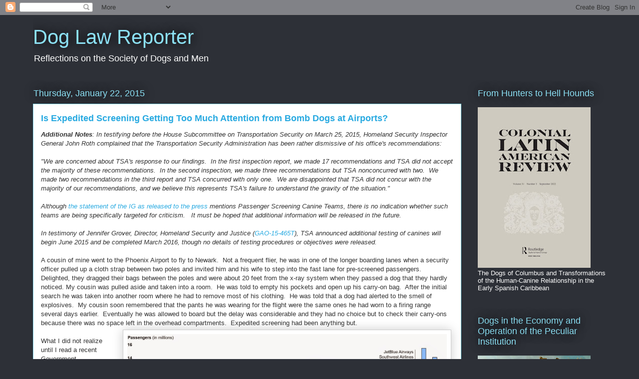

--- FILE ---
content_type: text/html; charset=UTF-8
request_url: https://doglawreporter.blogspot.com/2015/01/is-expedited-screening-getting-too-much.html
body_size: 28369
content:
<!DOCTYPE html>
<html class='v2' dir='ltr' lang='en'>
<head>
<link href='https://www.blogger.com/static/v1/widgets/335934321-css_bundle_v2.css' rel='stylesheet' type='text/css'/>
<meta content='width=1100' name='viewport'/>
<meta content='text/html; charset=UTF-8' http-equiv='Content-Type'/>
<meta content='blogger' name='generator'/>
<link href='https://doglawreporter.blogspot.com/favicon.ico' rel='icon' type='image/x-icon'/>
<link href='http://doglawreporter.blogspot.com/2015/01/is-expedited-screening-getting-too-much.html' rel='canonical'/>
<link rel="alternate" type="application/atom+xml" title="Dog Law Reporter - Atom" href="https://doglawreporter.blogspot.com/feeds/posts/default" />
<link rel="alternate" type="application/rss+xml" title="Dog Law Reporter - RSS" href="https://doglawreporter.blogspot.com/feeds/posts/default?alt=rss" />
<link rel="service.post" type="application/atom+xml" title="Dog Law Reporter - Atom" href="https://www.blogger.com/feeds/8437901534161780164/posts/default" />

<link rel="alternate" type="application/atom+xml" title="Dog Law Reporter - Atom" href="https://doglawreporter.blogspot.com/feeds/5014004441832724573/comments/default" />
<!--Can't find substitution for tag [blog.ieCssRetrofitLinks]-->
<link href='https://blogger.googleusercontent.com/img/b/R29vZ2xl/AVvXsEj9_zDAGpAV-WIVlAbgDNC8eYljo5G8fln0bOpyxPaYz1J4qLQ9QiSlvcNOwtCXbwLFjGv3co1e8Gs2bbnbAi4uXSpQ8WWUo4NubwD2mjGM39PCrPf7taoNlOFFuncz8yToX6NR4ibVvOI/s1600/Increase+in+pre-screening+to+2014.jpg' rel='image_src'/>
<meta content='http://doglawreporter.blogspot.com/2015/01/is-expedited-screening-getting-too-much.html' property='og:url'/>
<meta content='Is Expedited Screening Getting Too Much Attention from Bomb Dogs at Airports? ' property='og:title'/>
<meta content=' Additional Notes : In testifying before the House Subcommittee on Transportation Security on March 25, 2015, Homeland Security Inspector Ge...' property='og:description'/>
<meta content='https://blogger.googleusercontent.com/img/b/R29vZ2xl/AVvXsEj9_zDAGpAV-WIVlAbgDNC8eYljo5G8fln0bOpyxPaYz1J4qLQ9QiSlvcNOwtCXbwLFjGv3co1e8Gs2bbnbAi4uXSpQ8WWUo4NubwD2mjGM39PCrPf7taoNlOFFuncz8yToX6NR4ibVvOI/w1200-h630-p-k-no-nu/Increase+in+pre-screening+to+2014.jpg' property='og:image'/>
<title>Dog Law Reporter: Is Expedited Screening Getting Too Much Attention from Bomb Dogs at Airports? </title>
<style id='page-skin-1' type='text/css'><!--
/*
-----------------------------------------------
Blogger Template Style
Name:     Awesome Inc.
Designer: Tina Chen
URL:      tinachen.org
----------------------------------------------- */
/* Content
----------------------------------------------- */
body {
font: normal normal 13px Arial, Tahoma, Helvetica, FreeSans, sans-serif;
color: #333333;
background: #2d3037 none repeat scroll top left;
}
html body .content-outer {
min-width: 0;
max-width: 100%;
width: 100%;
}
a:link {
text-decoration: none;
color: #29aae1;
}
a:visited {
text-decoration: none;
color: #015782;
}
a:hover {
text-decoration: underline;
color: #29aae1;
}
.body-fauxcolumn-outer .cap-top {
position: absolute;
z-index: 1;
height: 276px;
width: 100%;
background: transparent none repeat-x scroll top left;
_background-image: none;
}
/* Columns
----------------------------------------------- */
.content-inner {
padding: 0;
}
.header-inner .section {
margin: 0 16px;
}
.tabs-inner .section {
margin: 0 16px;
}
.main-inner {
padding-top: 55px;
}
.main-inner .column-center-inner,
.main-inner .column-left-inner,
.main-inner .column-right-inner {
padding: 0 5px;
}
*+html body .main-inner .column-center-inner {
margin-top: -55px;
}
#layout .main-inner .column-center-inner {
margin-top: 0;
}
/* Header
----------------------------------------------- */
.header-outer {
margin: 0 0 15px 0;
background: transparent none repeat scroll 0 0;
}
.Header h1 {
font: normal normal 40px Arial, Tahoma, Helvetica, FreeSans, sans-serif;
color: #8ce1f5;
text-shadow: 0 0 20px #000000;
}
.Header h1 a {
color: #8ce1f5;
}
.Header .description {
font: normal normal 18px Arial, Tahoma, Helvetica, FreeSans, sans-serif;
color: #ffffff;
}
.header-inner .Header .titlewrapper,
.header-inner .Header .descriptionwrapper {
padding-left: 0;
padding-right: 0;
margin-bottom: 0;
}
.header-inner .Header .titlewrapper {
padding-top: 22px;
}
/* Tabs
----------------------------------------------- */
.tabs-outer {
overflow: hidden;
position: relative;
background: #29aae1 url(//www.blogblog.com/1kt/awesomeinc/tabs_gradient_light.png) repeat scroll 0 0;
}
#layout .tabs-outer {
overflow: visible;
}
.tabs-cap-top, .tabs-cap-bottom {
position: absolute;
width: 100%;
border-top: 1px solid #2d3037;
}
.tabs-cap-bottom {
bottom: 0;
}
.tabs-inner .widget li a {
display: inline-block;
margin: 0;
padding: .6em 1.5em;
font: normal normal 13px Arial, Tahoma, Helvetica, FreeSans, sans-serif;
color: #ffffff;
border-top: 1px solid #2d3037;
border-bottom: 1px solid #2d3037;
border-left: 1px solid #2d3037;
height: 16px;
line-height: 16px;
}
.tabs-inner .widget li:last-child a {
border-right: 1px solid #2d3037;
}
.tabs-inner .widget li.selected a, .tabs-inner .widget li a:hover {
background: #01689c url(//www.blogblog.com/1kt/awesomeinc/tabs_gradient_light.png) repeat-x scroll 0 -100px;
color: #ffffff;
}
/* Headings
----------------------------------------------- */
h2 {
font: normal normal 18px Arial, Tahoma, Helvetica, FreeSans, sans-serif;
color: #8ce1f5;
}
/* Widgets
----------------------------------------------- */
.main-inner .section {
margin: 0 27px;
padding: 0;
}
.main-inner .column-left-outer,
.main-inner .column-right-outer {
margin-top: -3.3em;
}
#layout .main-inner .column-left-outer,
#layout .main-inner .column-right-outer {
margin-top: 0;
}
.main-inner .column-left-inner,
.main-inner .column-right-inner {
background: transparent none repeat 0 0;
-moz-box-shadow: 0 0 0 rgba(0, 0, 0, .2);
-webkit-box-shadow: 0 0 0 rgba(0, 0, 0, .2);
-goog-ms-box-shadow: 0 0 0 rgba(0, 0, 0, .2);
box-shadow: 0 0 0 rgba(0, 0, 0, .2);
-moz-border-radius: 0;
-webkit-border-radius: 0;
-goog-ms-border-radius: 0;
border-radius: 0;
}
#layout .main-inner .column-left-inner,
#layout .main-inner .column-right-inner {
margin-top: 0;
}
.sidebar .widget {
font: normal normal 13px Arial, Tahoma, Helvetica, FreeSans, sans-serif;
color: #ffffff;
}
.sidebar .widget a:link {
color: #29aae1;
}
.sidebar .widget a:visited {
color: #015782;
}
.sidebar .widget a:hover {
color: #29aae1;
}
.sidebar .widget h2 {
text-shadow: 0 0 20px #000000;
}
.main-inner .widget {
background-color: transparent;
border: 1px solid transparent;
padding: 0 0 15px;
margin: 20px -16px;
-moz-box-shadow: 0 0 0 rgba(0, 0, 0, .2);
-webkit-box-shadow: 0 0 0 rgba(0, 0, 0, .2);
-goog-ms-box-shadow: 0 0 0 rgba(0, 0, 0, .2);
box-shadow: 0 0 0 rgba(0, 0, 0, .2);
-moz-border-radius: 0;
-webkit-border-radius: 0;
-goog-ms-border-radius: 0;
border-radius: 0;
}
.main-inner .widget h2 {
margin: 0 -0;
padding: .6em 0 .5em;
border-bottom: 1px solid transparent;
}
.footer-inner .widget h2 {
padding: 0 0 .4em;
border-bottom: 1px solid transparent;
}
.main-inner .widget h2 + div, .footer-inner .widget h2 + div {
border-top: 0 solid transparent;
padding-top: 8px;
}
.main-inner .widget .widget-content {
margin: 0 -0;
padding: 7px 0 0;
}
.main-inner .widget ul, .main-inner .widget #ArchiveList ul.flat {
margin: -8px -15px 0;
padding: 0;
list-style: none;
}
.main-inner .widget #ArchiveList {
margin: -8px 0 0;
}
.main-inner .widget ul li, .main-inner .widget #ArchiveList ul.flat li {
padding: .5em 15px;
text-indent: 0;
color: #ffffff;
border-top: 0 solid transparent;
border-bottom: 1px solid transparent;
}
.main-inner .widget #ArchiveList ul li {
padding-top: .25em;
padding-bottom: .25em;
}
.main-inner .widget ul li:first-child, .main-inner .widget #ArchiveList ul.flat li:first-child {
border-top: none;
}
.main-inner .widget ul li:last-child, .main-inner .widget #ArchiveList ul.flat li:last-child {
border-bottom: none;
}
.post-body {
position: relative;
}
.main-inner .widget .post-body ul {
padding: 0 2.5em;
margin: .5em 0;
list-style: disc;
}
.main-inner .widget .post-body ul li {
padding: 0.25em 0;
margin-bottom: .25em;
color: #333333;
border: none;
}
.footer-inner .widget ul {
padding: 0;
list-style: none;
}
.widget .zippy {
color: #ffffff;
}
/* Posts
----------------------------------------------- */
body .main-inner .Blog {
padding: 0;
margin-bottom: 1em;
background-color: transparent;
border: none;
-moz-box-shadow: 0 0 0 rgba(0, 0, 0, 0);
-webkit-box-shadow: 0 0 0 rgba(0, 0, 0, 0);
-goog-ms-box-shadow: 0 0 0 rgba(0, 0, 0, 0);
box-shadow: 0 0 0 rgba(0, 0, 0, 0);
}
.main-inner .section:last-child .Blog:last-child {
padding: 0;
margin-bottom: 1em;
}
.main-inner .widget h2.date-header {
margin: 0 -15px 1px;
padding: 0 0 0 0;
font: normal normal 18px Arial, Tahoma, Helvetica, FreeSans, sans-serif;
color: #8ce1f5;
background: transparent none no-repeat fixed center center;
border-top: 0 solid transparent;
border-bottom: 1px solid transparent;
-moz-border-radius-topleft: 0;
-moz-border-radius-topright: 0;
-webkit-border-top-left-radius: 0;
-webkit-border-top-right-radius: 0;
border-top-left-radius: 0;
border-top-right-radius: 0;
position: absolute;
bottom: 100%;
left: 0;
text-shadow: 0 0 20px #000000;
}
.main-inner .widget h2.date-header span {
font: normal normal 18px Arial, Tahoma, Helvetica, FreeSans, sans-serif;
display: block;
padding: .5em 15px;
border-left: 0 solid transparent;
border-right: 0 solid transparent;
}
.date-outer {
position: relative;
margin: 55px 0 20px;
padding: 0 15px;
background-color: #ffffff;
border: 1px solid #8ce1f5;
-moz-box-shadow: 0 0 0 rgba(0, 0, 0, .2);
-webkit-box-shadow: 0 0 0 rgba(0, 0, 0, .2);
-goog-ms-box-shadow: 0 0 0 rgba(0, 0, 0, .2);
box-shadow: 0 0 0 rgba(0, 0, 0, .2);
-moz-border-radius: 0;
-webkit-border-radius: 0;
-goog-ms-border-radius: 0;
border-radius: 0;
}
.date-outer:first-child {
margin-top: 0;
}
.date-outer:last-child {
margin-bottom: 0;
-moz-border-radius-bottomleft: 0;
-moz-border-radius-bottomright: 0;
-webkit-border-bottom-left-radius: 0;
-webkit-border-bottom-right-radius: 0;
-goog-ms-border-bottom-left-radius: 0;
-goog-ms-border-bottom-right-radius: 0;
border-bottom-left-radius: 0;
border-bottom-right-radius: 0;
}
.date-posts {
margin: 0 -0;
padding: 0 0;
clear: both;
}
.post-outer, .inline-ad {
border-top: 1px solid #8ce1f5;
margin: 0 -0;
padding: 15px 0;
}
.post-outer {
padding-bottom: 10px;
}
.post-outer:first-child {
padding-top: 10px;
border-top: none;
}
.post-outer:last-child, .inline-ad:last-child {
border-bottom: none;
}
.post-body {
position: relative;
}
.post-body img {
padding: 8px;
background: #ffffff;
border: 1px solid #cccccc;
-moz-box-shadow: 0 0 20px rgba(0, 0, 0, .2);
-webkit-box-shadow: 0 0 20px rgba(0, 0, 0, .2);
box-shadow: 0 0 20px rgba(0, 0, 0, .2);
-moz-border-radius: 0;
-webkit-border-radius: 0;
border-radius: 0;
}
h3.post-title, h4 {
font: normal bold 18px Arial, Tahoma, Helvetica, FreeSans, sans-serif;
color: #29aae1;
}
h3.post-title a {
font: normal bold 18px Arial, Tahoma, Helvetica, FreeSans, sans-serif;
color: #29aae1;
}
h3.post-title a:hover {
color: #29aae1;
text-decoration: underline;
}
.post-header {
margin: 0 0 1em;
}
.post-body {
line-height: 1.4;
}
.post-outer h2 {
color: #333333;
}
.post-footer {
margin: 1.5em 0 0;
}
#blog-pager {
padding: 15px;
font-size: 120%;
background-color: transparent;
border: 1px solid transparent;
-moz-box-shadow: 0 0 0 rgba(0, 0, 0, .2);
-webkit-box-shadow: 0 0 0 rgba(0, 0, 0, .2);
-goog-ms-box-shadow: 0 0 0 rgba(0, 0, 0, .2);
box-shadow: 0 0 0 rgba(0, 0, 0, .2);
-moz-border-radius: 0;
-webkit-border-radius: 0;
-goog-ms-border-radius: 0;
border-radius: 0;
-moz-border-radius-topleft: 0;
-moz-border-radius-topright: 0;
-webkit-border-top-left-radius: 0;
-webkit-border-top-right-radius: 0;
-goog-ms-border-top-left-radius: 0;
-goog-ms-border-top-right-radius: 0;
border-top-left-radius: 0;
border-top-right-radius-topright: 0;
margin-top: 0;
}
.blog-feeds, .post-feeds {
margin: 1em 0;
text-align: center;
color: #ffffff;
}
.blog-feeds a, .post-feeds a {
color: #29aae1;
}
.blog-feeds a:visited, .post-feeds a:visited {
color: #015782;
}
.blog-feeds a:hover, .post-feeds a:hover {
color: #29aae1;
}
.post-outer .comments {
margin-top: 2em;
}
/* Comments
----------------------------------------------- */
.comments .comments-content .icon.blog-author {
background-repeat: no-repeat;
background-image: url([data-uri]);
}
.comments .comments-content .loadmore a {
border-top: 1px solid #2d3037;
border-bottom: 1px solid #2d3037;
}
.comments .continue {
border-top: 2px solid #2d3037;
}
/* Footer
----------------------------------------------- */
.footer-outer {
margin: -0 0 -1px;
padding: 0 0 0;
color: #ffffff;
overflow: hidden;
}
.footer-fauxborder-left {
border-top: 1px solid transparent;
background: transparent none repeat scroll 0 0;
-moz-box-shadow: 0 0 0 rgba(0, 0, 0, .2);
-webkit-box-shadow: 0 0 0 rgba(0, 0, 0, .2);
-goog-ms-box-shadow: 0 0 0 rgba(0, 0, 0, .2);
box-shadow: 0 0 0 rgba(0, 0, 0, .2);
margin: 0 -0;
}
/* Mobile
----------------------------------------------- */
body.mobile {
background-size: auto;
}
.mobile .body-fauxcolumn-outer {
background: transparent none repeat scroll top left;
}
*+html body.mobile .main-inner .column-center-inner {
margin-top: 0;
}
.mobile .main-inner .widget {
padding: 0 0 15px;
}
.mobile .main-inner .widget h2 + div,
.mobile .footer-inner .widget h2 + div {
border-top: none;
padding-top: 0;
}
.mobile .footer-inner .widget h2 {
padding: 0.5em 0;
border-bottom: none;
}
.mobile .main-inner .widget .widget-content {
margin: 0;
padding: 7px 0 0;
}
.mobile .main-inner .widget ul,
.mobile .main-inner .widget #ArchiveList ul.flat {
margin: 0 -15px 0;
}
.mobile .main-inner .widget h2.date-header {
left: 0;
}
.mobile .date-header span {
padding: 0.4em 0;
}
.mobile .date-outer:first-child {
margin-bottom: 0;
border: 1px solid #8ce1f5;
-moz-border-radius-topleft: 0;
-moz-border-radius-topright: 0;
-webkit-border-top-left-radius: 0;
-webkit-border-top-right-radius: 0;
-goog-ms-border-top-left-radius: 0;
-goog-ms-border-top-right-radius: 0;
border-top-left-radius: 0;
border-top-right-radius: 0;
}
.mobile .date-outer {
border-color: #8ce1f5;
border-width: 0 1px 1px;
}
.mobile .date-outer:last-child {
margin-bottom: 0;
}
.mobile .main-inner {
padding: 0;
}
.mobile .header-inner .section {
margin: 0;
}
.mobile .post-outer, .mobile .inline-ad {
padding: 5px 0;
}
.mobile .tabs-inner .section {
margin: 0 10px;
}
.mobile .main-inner .widget h2 {
margin: 0;
padding: 0;
}
.mobile .main-inner .widget h2.date-header span {
padding: 0;
}
.mobile .main-inner .widget .widget-content {
margin: 0;
padding: 7px 0 0;
}
.mobile #blog-pager {
border: 1px solid transparent;
background: transparent none repeat scroll 0 0;
}
.mobile .main-inner .column-left-inner,
.mobile .main-inner .column-right-inner {
background: transparent none repeat 0 0;
-moz-box-shadow: none;
-webkit-box-shadow: none;
-goog-ms-box-shadow: none;
box-shadow: none;
}
.mobile .date-posts {
margin: 0;
padding: 0;
}
.mobile .footer-fauxborder-left {
margin: 0;
border-top: inherit;
}
.mobile .main-inner .section:last-child .Blog:last-child {
margin-bottom: 0;
}
.mobile-index-contents {
color: #333333;
}
.mobile .mobile-link-button {
background: #29aae1 url(//www.blogblog.com/1kt/awesomeinc/tabs_gradient_light.png) repeat scroll 0 0;
}
.mobile-link-button a:link, .mobile-link-button a:visited {
color: #ffffff;
}
.mobile .tabs-inner .PageList .widget-content {
background: transparent;
border-top: 1px solid;
border-color: #2d3037;
color: #ffffff;
}
.mobile .tabs-inner .PageList .widget-content .pagelist-arrow {
border-left: 1px solid #2d3037;
}

--></style>
<style id='template-skin-1' type='text/css'><!--
body {
min-width: 1180px;
}
.content-outer, .content-fauxcolumn-outer, .region-inner {
min-width: 1180px;
max-width: 1180px;
_width: 1180px;
}
.main-inner .columns {
padding-left: 0;
padding-right: 290px;
}
.main-inner .fauxcolumn-center-outer {
left: 0;
right: 290px;
/* IE6 does not respect left and right together */
_width: expression(this.parentNode.offsetWidth -
parseInt("0") -
parseInt("290px") + 'px');
}
.main-inner .fauxcolumn-left-outer {
width: 0;
}
.main-inner .fauxcolumn-right-outer {
width: 290px;
}
.main-inner .column-left-outer {
width: 0;
right: 100%;
margin-left: -0;
}
.main-inner .column-right-outer {
width: 290px;
margin-right: -290px;
}
#layout {
min-width: 0;
}
#layout .content-outer {
min-width: 0;
width: 800px;
}
#layout .region-inner {
min-width: 0;
width: auto;
}
body#layout div.add_widget {
padding: 8px;
}
body#layout div.add_widget a {
margin-left: 32px;
}
--></style>
<link href='https://www.blogger.com/dyn-css/authorization.css?targetBlogID=8437901534161780164&amp;zx=513f29ff-5a7c-4b73-97a0-fd5acd7ca7f9' media='none' onload='if(media!=&#39;all&#39;)media=&#39;all&#39;' rel='stylesheet'/><noscript><link href='https://www.blogger.com/dyn-css/authorization.css?targetBlogID=8437901534161780164&amp;zx=513f29ff-5a7c-4b73-97a0-fd5acd7ca7f9' rel='stylesheet'/></noscript>
<meta name='google-adsense-platform-account' content='ca-host-pub-1556223355139109'/>
<meta name='google-adsense-platform-domain' content='blogspot.com'/>

</head>
<body class='loading variant-icy'>
<div class='navbar section' id='navbar' name='Navbar'><div class='widget Navbar' data-version='1' id='Navbar1'><script type="text/javascript">
    function setAttributeOnload(object, attribute, val) {
      if(window.addEventListener) {
        window.addEventListener('load',
          function(){ object[attribute] = val; }, false);
      } else {
        window.attachEvent('onload', function(){ object[attribute] = val; });
      }
    }
  </script>
<div id="navbar-iframe-container"></div>
<script type="text/javascript" src="https://apis.google.com/js/platform.js"></script>
<script type="text/javascript">
      gapi.load("gapi.iframes:gapi.iframes.style.bubble", function() {
        if (gapi.iframes && gapi.iframes.getContext) {
          gapi.iframes.getContext().openChild({
              url: 'https://www.blogger.com/navbar/8437901534161780164?po\x3d5014004441832724573\x26origin\x3dhttps://doglawreporter.blogspot.com',
              where: document.getElementById("navbar-iframe-container"),
              id: "navbar-iframe"
          });
        }
      });
    </script><script type="text/javascript">
(function() {
var script = document.createElement('script');
script.type = 'text/javascript';
script.src = '//pagead2.googlesyndication.com/pagead/js/google_top_exp.js';
var head = document.getElementsByTagName('head')[0];
if (head) {
head.appendChild(script);
}})();
</script>
</div></div>
<div class='body-fauxcolumns'>
<div class='fauxcolumn-outer body-fauxcolumn-outer'>
<div class='cap-top'>
<div class='cap-left'></div>
<div class='cap-right'></div>
</div>
<div class='fauxborder-left'>
<div class='fauxborder-right'></div>
<div class='fauxcolumn-inner'>
</div>
</div>
<div class='cap-bottom'>
<div class='cap-left'></div>
<div class='cap-right'></div>
</div>
</div>
</div>
<div class='content'>
<div class='content-fauxcolumns'>
<div class='fauxcolumn-outer content-fauxcolumn-outer'>
<div class='cap-top'>
<div class='cap-left'></div>
<div class='cap-right'></div>
</div>
<div class='fauxborder-left'>
<div class='fauxborder-right'></div>
<div class='fauxcolumn-inner'>
</div>
</div>
<div class='cap-bottom'>
<div class='cap-left'></div>
<div class='cap-right'></div>
</div>
</div>
</div>
<div class='content-outer'>
<div class='content-cap-top cap-top'>
<div class='cap-left'></div>
<div class='cap-right'></div>
</div>
<div class='fauxborder-left content-fauxborder-left'>
<div class='fauxborder-right content-fauxborder-right'></div>
<div class='content-inner'>
<header>
<div class='header-outer'>
<div class='header-cap-top cap-top'>
<div class='cap-left'></div>
<div class='cap-right'></div>
</div>
<div class='fauxborder-left header-fauxborder-left'>
<div class='fauxborder-right header-fauxborder-right'></div>
<div class='region-inner header-inner'>
<div class='header section' id='header' name='Header'><div class='widget Header' data-version='1' id='Header1'>
<div id='header-inner'>
<div class='titlewrapper'>
<h1 class='title'>
<a href='https://doglawreporter.blogspot.com/'>
Dog Law Reporter
</a>
</h1>
</div>
<div class='descriptionwrapper'>
<p class='description'><span>Reflections on the Society of Dogs and Men</span></p>
</div>
</div>
</div></div>
</div>
</div>
<div class='header-cap-bottom cap-bottom'>
<div class='cap-left'></div>
<div class='cap-right'></div>
</div>
</div>
</header>
<div class='tabs-outer'>
<div class='tabs-cap-top cap-top'>
<div class='cap-left'></div>
<div class='cap-right'></div>
</div>
<div class='fauxborder-left tabs-fauxborder-left'>
<div class='fauxborder-right tabs-fauxborder-right'></div>
<div class='region-inner tabs-inner'>
<div class='tabs no-items section' id='crosscol' name='Cross-Column'></div>
<div class='tabs no-items section' id='crosscol-overflow' name='Cross-Column 2'></div>
</div>
</div>
<div class='tabs-cap-bottom cap-bottom'>
<div class='cap-left'></div>
<div class='cap-right'></div>
</div>
</div>
<div class='main-outer'>
<div class='main-cap-top cap-top'>
<div class='cap-left'></div>
<div class='cap-right'></div>
</div>
<div class='fauxborder-left main-fauxborder-left'>
<div class='fauxborder-right main-fauxborder-right'></div>
<div class='region-inner main-inner'>
<div class='columns fauxcolumns'>
<div class='fauxcolumn-outer fauxcolumn-center-outer'>
<div class='cap-top'>
<div class='cap-left'></div>
<div class='cap-right'></div>
</div>
<div class='fauxborder-left'>
<div class='fauxborder-right'></div>
<div class='fauxcolumn-inner'>
</div>
</div>
<div class='cap-bottom'>
<div class='cap-left'></div>
<div class='cap-right'></div>
</div>
</div>
<div class='fauxcolumn-outer fauxcolumn-left-outer'>
<div class='cap-top'>
<div class='cap-left'></div>
<div class='cap-right'></div>
</div>
<div class='fauxborder-left'>
<div class='fauxborder-right'></div>
<div class='fauxcolumn-inner'>
</div>
</div>
<div class='cap-bottom'>
<div class='cap-left'></div>
<div class='cap-right'></div>
</div>
</div>
<div class='fauxcolumn-outer fauxcolumn-right-outer'>
<div class='cap-top'>
<div class='cap-left'></div>
<div class='cap-right'></div>
</div>
<div class='fauxborder-left'>
<div class='fauxborder-right'></div>
<div class='fauxcolumn-inner'>
</div>
</div>
<div class='cap-bottom'>
<div class='cap-left'></div>
<div class='cap-right'></div>
</div>
</div>
<!-- corrects IE6 width calculation -->
<div class='columns-inner'>
<div class='column-center-outer'>
<div class='column-center-inner'>
<div class='main section' id='main' name='Main'><div class='widget Blog' data-version='1' id='Blog1'>
<div class='blog-posts hfeed'>

          <div class="date-outer">
        
<h2 class='date-header'><span>Thursday, January 22, 2015</span></h2>

          <div class="date-posts">
        
<div class='post-outer'>
<div class='post hentry uncustomized-post-template' itemprop='blogPost' itemscope='itemscope' itemtype='http://schema.org/BlogPosting'>
<meta content='https://blogger.googleusercontent.com/img/b/R29vZ2xl/AVvXsEj9_zDAGpAV-WIVlAbgDNC8eYljo5G8fln0bOpyxPaYz1J4qLQ9QiSlvcNOwtCXbwLFjGv3co1e8Gs2bbnbAi4uXSpQ8WWUo4NubwD2mjGM39PCrPf7taoNlOFFuncz8yToX6NR4ibVvOI/s1600/Increase+in+pre-screening+to+2014.jpg' itemprop='image_url'/>
<meta content='8437901534161780164' itemprop='blogId'/>
<meta content='5014004441832724573' itemprop='postId'/>
<a name='5014004441832724573'></a>
<h3 class='post-title entry-title' itemprop='name'>
Is Expedited Screening Getting Too Much Attention from Bomb Dogs at Airports? 
</h3>
<div class='post-header'>
<div class='post-header-line-1'></div>
</div>
<div class='post-body entry-content' id='post-body-5014004441832724573' itemprop='description articleBody'>
<div class="MsoNormal">
<i><b>Additional Notes</b>: In testifying before the House Subcommittee on Transportation Security on March 25, 2015, Homeland Security Inspector General John Roth complained that the Transportation Security Administration has been rather dismissive of his office's recommendations:</i><br />
<i><br /></i>
<i>"We are concerned about TSA's response to our findings.&nbsp; In the first inspection report, we made 17 recommendations and TSA did not accept the majority of these recommendations.&nbsp; In the second inspection, we made three recommendations but TSA nonconcurred with two.&nbsp; We made two recommendations in the third report and TSA concurred with only one.&nbsp; We are disappointed that TSA did not concur with the majority of our recommendations, and we believe this represents TSA's failure to understand the gravity of the situation."</i><br />
<i><br /></i>
<i>Although <a href="http://www.oig.dhs.gov/assets/TM/2015/OIGtm_JR_032515.pdf" target="_blank">the statement of the IG as released to the press</a> mentions Passenger Screening Canine Teams, there is no indication whether such teams are being specifically targeted for criticism.&nbsp;&nbsp; It must be hoped that additional information will be released in the future.&nbsp;&nbsp;&nbsp;</i><br />
<br />
<i>In testimony of Jennifer Grover, Director, Homeland Security and Justice (<a href="http://www.gao.gov/assets/670/669246.pdf" target="_blank">GAO-15-465T</a>), TSA announced additional testing of canines will begin June 2015 and be completed March 2016, though no details of testing procedures or objectives were released.&nbsp; </i><br />
<br />
A cousin of mine went to the Phoenix Airport to fly to Newark.<span style="mso-spacerun: yes;">&nbsp; </span>Not a frequent flier, he was in one of the longer boarding lanes when a security officer pulled up a cloth strap between two poles and invited him and his wife to step into the fast lane for pre-screened passengers.<span style="mso-spacerun: yes;">&nbsp; </span>Delighted, they dragged their bags between the poles and were about 20 feet from the x-ray system when they passed a dog that they hardly noticed.<span style="mso-spacerun: yes;"> </span>My cousin was pulled aside and taken into a room.<span style="mso-spacerun: yes;">&nbsp; </span>He was told to empty his pockets and open up his carry-on bag.<span style="mso-spacerun: yes;">&nbsp; </span>After the initial search he was taken into another room where he had to remove most of his clothing.<span style="mso-spacerun: yes;">&nbsp; </span>He was told that a dog had alerted to the smell of explosives.<span style="mso-spacerun: yes;">&nbsp; </span>My cousin soon remembered that the pants he was wearing for the flight were the same ones he had worn to a firing range several days earlier.<span style="mso-spacerun: yes;">&nbsp; </span>Eventually he was allowed to board but the delay was considerable and they had no choice but to check their carry-ons because there was no space left in the overhead compartments.<span style="mso-spacerun: yes;">&nbsp; </span>Expedited screening had been anything but.<br />
<table cellpadding="0" cellspacing="0" class="tr-caption-container" style="float: right; margin-left: 1em; text-align: right;"><tbody>
<tr><td style="text-align: center;"><a href="https://blogger.googleusercontent.com/img/b/R29vZ2xl/AVvXsEj9_zDAGpAV-WIVlAbgDNC8eYljo5G8fln0bOpyxPaYz1J4qLQ9QiSlvcNOwtCXbwLFjGv3co1e8Gs2bbnbAi4uXSpQ8WWUo4NubwD2mjGM39PCrPf7taoNlOFFuncz8yToX6NR4ibVvOI/s1600/Increase+in+pre-screening+to+2014.jpg" imageanchor="1" style="clear: right; margin-bottom: 1em; margin-left: auto; margin-right: auto;"><img border="0" height="350" src="https://blogger.googleusercontent.com/img/b/R29vZ2xl/AVvXsEj9_zDAGpAV-WIVlAbgDNC8eYljo5G8fln0bOpyxPaYz1J4qLQ9QiSlvcNOwtCXbwLFjGv3co1e8Gs2bbnbAi4uXSpQ8WWUo4NubwD2mjGM39PCrPf7taoNlOFFuncz8yToX6NR4ibVvOI/s1600/Increase+in+pre-screening+to+2014.jpg" width="640" /></a></td></tr>
<tr><td class="tr-caption" style="text-align: center;">Increase in Expedited Screening from 2011 to 2014 </td></tr>
</tbody></table>
<br /></div>
<div class="MsoNormal">
</div>
<div class="MsoNormal">
What I did not realize until I read a recent Government Accountability Office Report was that had my cousin and his wife remained in the slow lane they would very likely not have been subjected to a bomb dog sniff.<span style="mso-spacerun: yes;">&nbsp; </span>It may have been because of their gray hair that they got the perk of expedited screening through a process called "managed inclusion," which adds ordinary passengers to the pre-screened system when those lanes have low traffic, and solely because they were moved into a fast lane that my cousin&#8217;s habit of frequenting Arizona gun ranges caused him to nearly miss a flight.<span style="mso-spacerun: yes;">&nbsp; </span></div>
<div class="MsoNormal">
<br /></div>
<div class="MsoNormal">
<b>GAO Report </b></div>
<div class="MsoNormal">
<br /></div>
<div class="MsoNormal">
In December, the Government Accountability Office released a public version of a sensitive report that was completed in September 2014.<span style="mso-spacerun: yes;">&nbsp; </span>The report, <i>Aviation Security: Rapid Growth in Expedited Passenger Screening Highlights Need to Plan Effective Security Assessments</i>.<span style="mso-spacerun: yes;">&nbsp; </span><a href="http://www.gao.gov/products/GAO-15-150" target="_blank">GAO-15-150 (December 12, 2014)</a>&nbsp;looks at how the Transportation Security Administration has implemented and expanded pre-screening to the point where, in April 2014, about 5.6 million individuals were eligible for expedited screening. Because many participating passengers are frequent fliers, the first graph shows that upwards of 15 million pre-screen passes have been issued in some months, amounting to over 40% of passengers nationwide.<span style="mso-spacerun: yes;">&nbsp; </span>The TSA has set a goal of making half of all passengers eligible for expedited screening.<span style="mso-spacerun: yes;">&nbsp; </span></div>
<div class="MsoNormal">
<br /></div>
<div class="MsoNormal">
There are important advantages to being pre-screened: <span style="mso-spacerun: yes;">&nbsp;</span></div>
<div class="MsoNormal">
<br /></div>
<div class="MsoNormal">
&#8220;[P]assengers eligible for expedited screening may no longer have to remove their shoes; may leave their permitted liquids, gels, and laptops in carry-on baggage; and are not required to divest light outerwear, jackets, or belts when passing through screening checkpoints unless the walk-through metal detector alarms, in which case these items must be removed.&#8221;</div>
<div class="MsoNormal">
<br /></div>
<div class="MsoNormal">
Just as there are passengers that qualify for expedited screening, there are passengers who are prohibited from boarding an aircraft because they are on the No Fly List, as well as passengers on a Selectee List who must undergo additional screening before being permitted to board an aircraft.<span style="mso-spacerun: yes;">&nbsp; </span>These individuals are on a <a href="http://www.fbi.gov/about-us/nsb/tsc" target="_blank">Terrorist Screening Database</a>, which is maintained by the FBI&nbsp;<span style="mso-spacerun: yes;"></span>but available to multiple agencies.<span style="mso-spacerun: yes;">&nbsp; </span></div>
<div class="MsoNormal">
</div>
<div class="MsoNormal">
<br /></div>
<div class="MsoNormal">
<b>TSA Pre<span style="font-size: small;">&#10003;</span><span style="font-size: xx-small;"><sup>TM</sup></span> Program</b></div>
<div class="MsoNormal">
<br /></div>
<div class="MsoNormal">
<table align="center" cellpadding="0" cellspacing="0" class="tr-caption-container" style="float: left; margin-right: 1em; text-align: left;"><tbody>
<tr><td style="text-align: center;"><a href="https://blogger.googleusercontent.com/img/b/R29vZ2xl/AVvXsEjeM9SDdlMfTrhmODQWp7PV1WZJS4CgnIKiPp6CQdDrUqPDZU6lILr476b0tdf7eaJ_MbkiSP1A2z3qoDyhhlrwYsdMayXF7_HPuhCghZ8fHK-Wx0V8Cl5zIJvlkrCZ_sVCSat1y0SHNYg/s1600/TSA+Pre-Screen+boarding+passes.jpg" imageanchor="1" style="margin-left: auto; margin-right: auto;"><img border="0" height="157" src="https://blogger.googleusercontent.com/img/b/R29vZ2xl/AVvXsEjeM9SDdlMfTrhmODQWp7PV1WZJS4CgnIKiPp6CQdDrUqPDZU6lILr476b0tdf7eaJ_MbkiSP1A2z3qoDyhhlrwYsdMayXF7_HPuhCghZ8fHK-Wx0V8Cl5zIJvlkrCZ_sVCSat1y0SHNYg/s1600/TSA+Pre-Screen+boarding+passes.jpg" width="400" /></a></td></tr>
<tr><td class="tr-caption" style="text-align: center;">Paper and Electronic Pre-Screen Boarding Passes</td></tr>
</tbody></table>
</div>
<div class="MsoNormal">
In the summer of 2011, TSA began using expedited screening in standard lanes to passengers 12 and younger, 75 and older, and certain flight crew members.<span style="mso-spacerun: yes;">&nbsp; </span>In October 2011, TSA implemented the TSA Pre<span style="font-size: x-small;"><b>&#10003;</b><sup>TM</sup></span> program under which the agency began to evaluate passengers to determine if they presented a sufficiently low risk to be granted expedited screening. Initially, pre-screening for frequent fliers was implemented with two carriers at four airports, with accepted passengers going through expedited screening lanes known as Pre<span style="font-size: x-small;"><b>&#10003;</b><sup>TM</sup></span><sup></sup> lanes.<span style="mso-spacerun: yes;">&nbsp; </span>The two initial carriers were Delta Air Lines at Detroit Metropolitan Wayne County Airport and Hartsfield-Jackson Atlanta International Airport, and American Airlines at the Dallas-Fort Worth and Miami International Airports. As of April 2014, there were nine carriers participating in the Pre<span style="font-size: x-small;"><b>&#10003;</b><sup>TM</sup></span><sup></sup> program. </div>
<div class="MsoNormal">
<br /></div>
<div class="MsoNormal">
The initial pilot program also included certain members of the U.S. Customs and Border Protection&#8217;s (CBP) three trusted traveler programs, NEXUS, SENTRI, and Global Entry.<span style="mso-spacerun: yes;">&nbsp; </span>The pilot program transitioned into a formal program in February 2012, and more airlines began to participate. Initially eligible passengers could only use Pre<span style="font-size: x-small;"><b>&#10003;</b><sup>TM</sup></span> lanes for airlines on which they were frequent fliers.<span style="mso-spacerun: yes;">&nbsp; </span></div>
<div class="MsoNormal">
<br /></div>
<div class="MsoNormal">
TSA soon expanded the Pre<span style="font-size: x-small;"><b>&#10003;</b><sup>TM</sup></span> program to include members of the U.S. armed forces, Congressional Medal of Honor Society Members, members of the Homeland Security Advisory Council, and Members of Congress.<span style="mso-spacerun: yes;">&nbsp; </span>In October 2013, TSA began a Pre<span style="font-size: x-small;"><b>&#10003;</b><sup>TM </sup></span>Risk Assessment Program to evaluate passenger risk data to determine the likelihood that passengers on which TSA had sufficient information would likely qualify for expedited screening.<span style="mso-spacerun: yes;">&nbsp; </span>In December 2013, TSA started taking applications for its own Pre<span style="font-size: x-small;"><b>&#10003;</b><sup>TM</sup></span> list.<span style="mso-spacerun: yes;">&nbsp; </span>As to how to get on this list, the GAO explains: </div>
<div class="MsoNormal">
<br /></div>
<div class="MsoNormal">
&#8220;To apply, individuals must visit an enrollment center where they provide biographic information (i.e., name, date of birth, and address), valid identity and citizenship documentation, and fingerprints to undergo a TSA Security Threat Assessment. TSA leveraged existing federal capabilities to both enroll and conduct threat assessments for program applicants using enrollment centers previously established for the Transportation Worker Identification Credential Program, and existing transportation vetting systems to conduct applicant threat assessments. Applicants must be U.S. citizens, U.S. nationals or lawful permanent residents, and cannot have been convicted of certain crimes.&#8221;</div>
<div class="MsoNormal">
<br /></div>
<div class="MsoNormal">
<table align="center" cellpadding="0" cellspacing="0" class="tr-caption-container" style="float: right; margin-left: 1em; text-align: right;"><tbody>
<tr><td style="text-align: center;"><a href="https://blogger.googleusercontent.com/img/b/R29vZ2xl/AVvXsEgpABHU8C_BMg6PEA7QZKPebcT2pUgErFqLpMOY5CgcvgYOToJ2-6eNfcE94966AlxdrpwIuZd3szarAH6DRb8zUt1isCfR0GzXKfxESj-u6Nwsq74516Tw5HO_htksCovASK0ZCGKRCr4/s1600/TSA+Pre+TM+program+lists.jpg" imageanchor="1" style="margin-left: auto; margin-right: auto;"><img border="0" height="536" src="https://blogger.googleusercontent.com/img/b/R29vZ2xl/AVvXsEgpABHU8C_BMg6PEA7QZKPebcT2pUgErFqLpMOY5CgcvgYOToJ2-6eNfcE94966AlxdrpwIuZd3szarAH6DRb8zUt1isCfR0GzXKfxESj-u6Nwsq74516Tw5HO_htksCovASK0ZCGKRCr4/s1600/TSA+Pre+TM+program+lists.jpg" width="640" /></a></td></tr>
<tr><td class="tr-caption" style="text-align: center;">List Sources of Pre-Screened Passengers</td></tr>
</tbody></table>
</div>
<div class="MsoNormal">
</div>
<div class="MsoNormal">
The various&nbsp;Pre<span style="font-size: x-small;"><b>&#10003;</b><sup>TM</sup></span> lists, the numbers on each, and a description of eligible participants for each list is contained in a table provided by the GAO, included here.<span style="mso-spacerun: yes;">&nbsp; </span>It must be asked whether some of the categories are not sufficiently broad that someone with nefarious purposes could on occasion qualify, say by being in the military&#8212;a distinct possibility as demonstrated at Fort Hood in 2009&#8212;or by being a frequent flier.<span style="mso-spacerun: yes;">&nbsp; </span></div>
<div class="MsoNormal">
<br /></div>
<div class="MsoNormal">
<b>Secure Flight Program </b></div>
<div class="MsoNormal">
<br /></div>
<div class="MsoNormal">
Under the Secure Flight Program, TSA matches information on every passenger against watchlists, such as the No Fly and Selectee Lists, to check for matches.<span style="mso-spacerun: yes;">&nbsp; </span>TSA then directs the carrier to mark a passenger&#8217;s boarding pass for enhanced, expedited, or standard screening, or to prohibit the passenger from boarding.<span style="mso-spacerun: yes;">&nbsp; </span>Passengers designated as low risk are advised by TSA that they are eligible for expedited screening, which also directs the carrier to mark the boarding pass of such a passenger with the Pre<span style="font-size: x-small;"><b>&#10003;</b><sup>TM</sup></span> designation.<span style="mso-spacerun: yes;">&nbsp; </span>(The regulations that apply to the Secure Flight Program are contained <a href="http://www.ecfr.gov/cgi-bin/text-idx?SID=4d4684de1410980c86a6ba675ccfe529&amp;tpl=/ecfrbrowse/Title49/49cfr1560_main_02.tpl" target="_blank">49 CFR Part 1560</a>.<span style="mso-spacerun: yes;">&nbsp; </span>The GAO has reviewed the Secure Flight Program in several contexts, but see particularly its September 2014 report: <i>Secure Flight: TSA Should Take Additional Steps to Determine Program Effectiveness</i>, <a href="http://www.gao.gov/assets/670/665676.pdf" target="_blank">GAO-14-531</a>.) </div>
<div class="MsoNormal">
<br /></div>
<div class="MsoNormal">
Passengers with the Pre<span style="font-size: x-small;"><b>&#10003;</b><sup>TM</sup></span> designation use expedited lanes at some airports and will not have to remove shoes and light outerwear or remove laptops, liquids, and gels from luggage.<span style="mso-spacerun: yes;">&nbsp; </span>If dedicated lanes are not available at an airport because of configuration or passenger levels, such passengers will have to remove liquids, gels, and laptops for the efficiency of screening operations in non-dedicated lanes.<span style="mso-spacerun: yes;"> </span>The 118 airports with dedicated pre-screening lanes are marked on the map below.<span style="mso-spacerun: yes;">&nbsp; </span>Although TSA operations cover about 450 airports, these 118 airports represent around 95% of enplanements.<span style="mso-spacerun: yes;">&nbsp;&nbsp; </span></div>
<div class="MsoNormal">
<br /></div>
<div class="MsoNormal">
<table cellpadding="0" cellspacing="0" class="tr-caption-container" style="float: left; margin-right: 1em; text-align: left;"><tbody>
<tr><td style="text-align: center;"><a href="https://blogger.googleusercontent.com/img/b/R29vZ2xl/AVvXsEhlQ0ANQ2C5ym__FGJxCrmp41Fbd6maDEtsxG1m8x_Sp44TF86r_dW1qyxl80SUrLbXR4MYjZg4EFykeoOahbs9JTpKtWNE_vkQzCRjfs0a62LsyXFTWrT8aT2o5HJsWt65qF3qgLcPpJk/s1600/Airports+w+dedicated+pre-screen+lanes.jpg" imageanchor="1" style="clear: left; margin-bottom: 1em; margin-left: auto; margin-right: auto;"><img border="0" height="237" src="https://blogger.googleusercontent.com/img/b/R29vZ2xl/AVvXsEhlQ0ANQ2C5ym__FGJxCrmp41Fbd6maDEtsxG1m8x_Sp44TF86r_dW1qyxl80SUrLbXR4MYjZg4EFykeoOahbs9JTpKtWNE_vkQzCRjfs0a62LsyXFTWrT8aT2o5HJsWt65qF3qgLcPpJk/s1600/Airports+w+dedicated+pre-screen+lanes.jpg" width="400" /></a></td></tr>
<tr><td class="tr-caption" style="text-align: center;">Airports with Pre-Screening Lanes</td></tr>
</tbody></table>
</div>
<div class="MsoNormal">
</div>
<div class="MsoNormal">
<b>Managed Inclusion </b></div>
<div class="MsoNormal">
<br /></div>
<div class="MsoNormal">
In November 2012, TSA began a Managed Inclusion system designed to assess passengers who are not on participating or eligible for the Pre<span style="font-size: x-small;"><b>&#10003;</b><sup>TM</sup></span> program but who will nevertheless be moved to a pre-screened lane for expedited screening.<span style="mso-spacerun: yes;">&nbsp; </span>The assessment involves a layered approach including randomization procedures, behavior detection officers (BDOs), and either explosives detection canines or explosives trace detection (ETD) devices.<span style="mso-spacerun: yes;">&nbsp; </span>As to how the randomization procedure works, the GAO explains:<span style="mso-spacerun: yes;">&nbsp; </span></div>
<div class="MsoNormal">
<br /></div>
<div class="MsoNormal">
&#8220;When passengers approach a security checkpoint that is operating Managed Inclusion, they approach a TSO [Transportation Security Officer] who is holding a randomizer device, typically an iPad that directs the passenger to the expedited or standard screening lane.&#8221;<span style="mso-spacerun: yes;">&nbsp; </span></div>
<div class="MsoNormal">
<br /></div>
<div class="MsoNormal">
Behavior detection officers are to look for certain behaviors that indicate a passenger may be a higher risk and keep such a passenger in a standard screening lane.<span style="mso-spacerun: yes;">&nbsp; </span>The GAO reviewed the analytics used by TSA&#8217;s behavior detection officers in a report issued in May 2010: <i>Aviation Security: Efforts to Validate TSA&#8217;s Passenger Screening Behavior Detection Underway, but Opportunities Exist to Strengthen Validation and Address Operational Challenges</i>, <a href="http://www.gao.gov/assets/310/304510.pdf" target="_blank">GAO-10-763<span style="mso-spacerun: yes;"></span></a>.<span style="mso-spacerun: yes;">&nbsp; </span>In the current report, the GAO summarizes its doubts about behavior detection procedures as follows: </div>
<div class="MsoNormal">
<br /></div>
<div class="MsoNormal">
&#8220;TSA has not demonstrated that BDOs can reliably and effectively identify high-risk passengers who may pose a threat to the U.S. aviation system. In our 2013 report, we recommended that the Secretary of Homeland Security direct the TSA Administrator to limit future funding support for the agency&#8217;s behavior detection activities until TSA can provide scientifically validated evidence that demonstrates that behavioral indicators can be used to identify passengers who may pose a threat to aviation security. The Department of Homeland Security did not concur with this recommendation; however, in August 2014, TSA noted that it is taking actions to optimize the effectiveness of its behavior detection program and plans to begin testing this effort in October 2014.&#8221;</div>
<div class="MsoNormal">
<br /></div>
<div class="MsoNormal">
It can be expected, therefore, that more GAO reports will concern TSA&#8217;s behavior detection efforts.<span style="mso-spacerun: yes;">&nbsp; </span>In addition to the behavioral assessment, a passenger in an expedited lane may pass a bomb dog team or an explosives trace detection device. As to when a passenger might encounter various components of the Managed Inclusion Program, the GAO provides a sort of generic floor plan distinguishing between the paths at a security gate of pre-screened passengers, passengers moved to expedited screening under the Managed Inclusion process, and all other passengers.<span style="mso-spacerun: yes;">&nbsp; </span></div>
<div class="MsoNormal">
<br /></div>
<div class="MsoNormal">
<table cellpadding="0" cellspacing="0" class="tr-caption-container" style="float: left; margin-right: 1em; text-align: left;"><tbody>
<tr><td style="text-align: center;"><a href="https://blogger.googleusercontent.com/img/b/R29vZ2xl/AVvXsEiJp20YPziwHRXVhRj4vOz3_n6IbMAGD_Q79x70DF4cFlWcZV2c8kvmQAR67sodxZ34AJzRhCbZnJfPpcCa02fCqvKItpHh4FKiSw5NVKwi7-je0zar9fZPp9GAjizordFRwyZzoBd2VzE/s1600/3+queues.jpg" imageanchor="1" style="clear: left; margin-bottom: 1em; margin-left: auto; margin-right: auto;"><img border="0" height="468" src="https://blogger.googleusercontent.com/img/b/R29vZ2xl/AVvXsEiJp20YPziwHRXVhRj4vOz3_n6IbMAGD_Q79x70DF4cFlWcZV2c8kvmQAR67sodxZ34AJzRhCbZnJfPpcCa02fCqvKItpHh4FKiSw5NVKwi7-je0zar9fZPp9GAjizordFRwyZzoBd2VzE/s1600/3+queues.jpg" width="640" /></a></td></tr>
<tr><td class="tr-caption" style="text-align: center;">Queues for Going Through Security</td></tr>
</tbody></table>
<br /></div>
<div class="MsoNormal">
<br /></div>
<div class="MsoNormal">
The GAO provides specific details about canine teams: </div>
<div class="MsoNormal">
<br /></div>
<div class="MsoNormal">
&#8220;TSA uses canine teams and ETD devices at airports as an additional layer of security when Managed Inclusion is operational to determine whether passengers may have interacted with explosives prior to arriving at the airport. In airports with canine teams, passengers must walk past a canine and its handler in an environment where the canine is trained to detect explosive odors and to alert the handler when a passenger has any trace of explosives on his or her person. For example, passengers in the Managed Inclusion lane may be directed to walk from the travel document checker through the passageway and past the canine teams to reach the X-ray belt and the walk-through metal detector. According to TSA documents, the canines, when combined with the other layers of security in the Managed Inclusion process provide effective security.&#8221;</div>
<div class="MsoNormal">
<br /></div>
<div class="MsoNormal">
As we discussed in a <a href="http://doglawreporter.blogspot.com/2013/02/tsas-airport-canine-programs-need.html" target="_blank">prior blog</a>, it should not be assumed that anything missed in the security lanes will be caught by canine teams roaming around open areas either before or after the security gates. Two GAO reports (<a href="http://www.gao.gov/products/GAO-13-239" target="_blank">GAO-13-329</a>&nbsp;and <a href="http://www.gao.gov/products/GAO-14-695T" target="_blank">GAO-14-695T</a>) were skeptical about the effectiveness of passenger screening canine (PSC) teams and GAO posted the video below of a PSC team misidentifying the passenger with explosives odor in a test conducted at an airport.&nbsp;<span style="mso-spacerun: yes;"> </span><span style="mso-spacerun: yes;">&nbsp;</span><span style="mso-spacerun: yes;"> </span><br />
<br />
<iframe allowfullscreen="" frameborder="0" height="360" src="//www.youtube.com/embed/qRhk3cVywCE?feature=player_embedded" width="640"></iframe><br /></div>
<br />
<div class="MsoNormal">
Nor should it be assumed that checked baggage is being looked at more carefully.&nbsp; <span style="mso-spacerun: yes;"><span style="background-color: white;">In a memo issued in September 2014 (<a href="http://www.oig.dhs.gov/assets/Mgmt/2014/OIG_SLP_14-142_Sep14.pdf" target="_blank">OIG-14-142</a>), the Inspector General of the Department of Homeland Security stated:&nbsp;</span></span><br />
<br />
<span style="mso-spacerun: yes;"><span style="background-color: white;">"We [the Inspector General's staff] identified vulnerabilities ... caused by human and technology-based failures.&nbsp; We also determined that TSA does not have a process in place to assess or identify the cause for equipment-based test failures or the capability to independently
 assess whether deployed explosive detection systems are operating at 
the correct detection standards.&nbsp; The compilation of the number of tests
 conducted, the names of&nbsp; airports tested, and test results are 
classified, or designated as Sensitive Security Information.&nbsp; According to TSA, the component [presumably some subdivision of TSA] spent $540 million for checke baggage screening equipment and $11 million for training since 2009.&nbsp; <i>Despite that investment, TSA has not improved checked baggage screening since our last report in 2009</i>."&nbsp;&nbsp;</span></span><br />
<br />
<span style="mso-spacerun: yes;"><span style="background-color: white;">It has been over four years since we wrote a blog about <a href="http://doglawreporter.blogspot.com/2010/11/canine-remote-explosive-scent-tracing.html" target="_blank">explosives detection for checked baggage</a>. The GAO should be looking into that issue as well. &nbsp;&nbsp; </span></span><br />
<br />
<b>Conclusion </b></div>
<div class="MsoNormal">
<br /></div>
<div class="MsoNormal">
GAO notes that &#8220;Managed Inclusion passengers are more likely than other passengers to be screened for explosives.&#8221;<span style="mso-spacerun: yes;"> My cousin's experience was apparently not unique. </span>This is disturbing, given that a passenger going through ordinary screening is thus less likely to get near a dog or a device designed to detect explosives.<span style="mso-spacerun: yes;">&nbsp; </span>A terrorist carrying a new type of explosive might increase his chance of success by <i>not</i> being selected for an expedited screening, particularly if the components of an explosive can be made to look harmless enough for a physical inspection.<span style="mso-spacerun: yes;"> </span>GAO says that "TSA has conducted work to assess canine teams and to ensure that they meet the security effectiveness thresholds TSA established for working in the Managed Inclusion lane...."&nbsp; GAO has not merely accepted TSA's word about the effectiveness of canine teams, as it did not regarding TSA's claims for the free-roaming PSC teams, and it must be hoped they will have some of their own investigators perform underground work here.&nbsp; <br />
<br />
An overall analysis of the effectiveness of screening should take the configuration of security lanes into account.<span style="mso-spacerun: yes;"> It must also be hoped that GAO is continuing to test the effectiveness of other canine deployments at airports. </span>The National Explosives Detection Canine Program is slated to get nearly $130 million under the <a href="http://www.aila.org/content/fileviewer.aspx?docid=51190&amp;linkid=284097" target="_blank">2015 Department of Homeland Security Appropriations Act</a>. Canine teams must be effective to justify that kind of price tag.<span style="mso-spacerun: yes;">&nbsp; </span></div>
<div class="MsoNormal">
<br /></div>
<div class="MsoNormal">
This blog was written by John Ensminger and L.E. Papet.<span style="mso-spacerun: yes;">&nbsp; </span></div>
<div style='clear: both;'></div>
</div>
<div class='post-footer'>
<div class='post-footer-line post-footer-line-1'>
<span class='post-author vcard'>
Posted by
<span class='fn' itemprop='author' itemscope='itemscope' itemtype='http://schema.org/Person'>
<meta content='https://www.blogger.com/profile/02840129911400528572' itemprop='url'/>
<a class='g-profile' href='https://www.blogger.com/profile/02840129911400528572' rel='author' title='author profile'>
<span itemprop='name'>John Ensminger</span>
</a>
</span>
</span>
<span class='post-timestamp'>
at
<meta content='http://doglawreporter.blogspot.com/2015/01/is-expedited-screening-getting-too-much.html' itemprop='url'/>
<a class='timestamp-link' href='https://doglawreporter.blogspot.com/2015/01/is-expedited-screening-getting-too-much.html' rel='bookmark' title='permanent link'><abbr class='published' itemprop='datePublished' title='2015-01-22T06:17:00-05:00'>6:17&#8239;AM</abbr></a>
</span>
<span class='post-comment-link'>
</span>
<span class='post-icons'>
<span class='item-action'>
<a href='https://www.blogger.com/email-post/8437901534161780164/5014004441832724573' title='Email Post'>
<img alt='' class='icon-action' height='13' src='https://resources.blogblog.com/img/icon18_email.gif' width='18'/>
</a>
</span>
<span class='item-control blog-admin pid-92968491'>
<a href='https://www.blogger.com/post-edit.g?blogID=8437901534161780164&postID=5014004441832724573&from=pencil' title='Edit Post'>
<img alt='' class='icon-action' height='18' src='https://resources.blogblog.com/img/icon18_edit_allbkg.gif' width='18'/>
</a>
</span>
</span>
<div class='post-share-buttons goog-inline-block'>
</div>
</div>
<div class='post-footer-line post-footer-line-2'>
<span class='post-labels'>
</span>
</div>
<div class='post-footer-line post-footer-line-3'>
<span class='post-location'>
</span>
</div>
</div>
</div>
<div class='comments' id='comments'>
<a name='comments'></a>
<h4>No comments:</h4>
<div id='Blog1_comments-block-wrapper'>
<dl class='avatar-comment-indent' id='comments-block'>
</dl>
</div>
<p class='comment-footer'>
<div class='comment-form'>
<a name='comment-form'></a>
<h4 id='comment-post-message'>Post a Comment</h4>
<p>
</p>
<a href='https://www.blogger.com/comment/frame/8437901534161780164?po=5014004441832724573&hl=en&saa=85391&origin=https://doglawreporter.blogspot.com' id='comment-editor-src'></a>
<iframe allowtransparency='true' class='blogger-iframe-colorize blogger-comment-from-post' frameborder='0' height='410px' id='comment-editor' name='comment-editor' src='' width='100%'></iframe>
<script src='https://www.blogger.com/static/v1/jsbin/1345082660-comment_from_post_iframe.js' type='text/javascript'></script>
<script type='text/javascript'>
      BLOG_CMT_createIframe('https://www.blogger.com/rpc_relay.html');
    </script>
</div>
</p>
</div>
</div>

        </div></div>
      
</div>
<div class='blog-pager' id='blog-pager'>
<span id='blog-pager-newer-link'>
<a class='blog-pager-newer-link' href='https://doglawreporter.blogspot.com/2015/02/school-board-cannot-require-insurance.html' id='Blog1_blog-pager-newer-link' title='Newer Post'>Newer Post</a>
</span>
<span id='blog-pager-older-link'>
<a class='blog-pager-older-link' href='https://doglawreporter.blogspot.com/2015/01/sniffing-after-traffic-stop-is-over.html' id='Blog1_blog-pager-older-link' title='Older Post'>Older Post</a>
</span>
<a class='home-link' href='https://doglawreporter.blogspot.com/'>Home</a>
</div>
<div class='clear'></div>
<div class='post-feeds'>
<div class='feed-links'>
Subscribe to:
<a class='feed-link' href='https://doglawreporter.blogspot.com/feeds/5014004441832724573/comments/default' target='_blank' type='application/atom+xml'>Post Comments (Atom)</a>
</div>
</div>
</div></div>
</div>
</div>
<div class='column-left-outer'>
<div class='column-left-inner'>
<aside>
</aside>
</div>
</div>
<div class='column-right-outer'>
<div class='column-right-inner'>
<aside>
<div class='sidebar section' id='sidebar-right-1'><div class='widget Image' data-version='1' id='Image4'>
<h2>From Hunters to Hell Hounds</h2>
<div class='widget-content'>
<a href='https://www.tandfonline.com/doi/full/10.1080/10609164.2022.2104035'>
<img alt='From Hunters to Hell Hounds' height='322' id='Image4_img' src='https://blogger.googleusercontent.com/img/a/AVvXsEg0si1IPJPXUwZuG8F_EX8Gn9wzmvjLIrj4X4hDzJ6eY_tYDNUAid1wm_U987FbzcpB0jgsYA6uFTA3hWe1-CTtHnjqJ02NqeVTmZaEiiSpsX0AfOfLXEL9zJ2QGVSpStXy5WTSuFPJX1eNv6YElYUFKYQJTrZw567l7FD7W_4xF-ECE2lNAFAkBct1=s322' width='226'/>
</a>
<br/>
<span class='caption'>The Dogs of Columbus and Transformations of the Human-Canine Relationship in the Early Spanish Caribbean</span>
</div>
<div class='clear'></div>
</div><div class='widget Image' data-version='1' id='Image17'>
<h2>Dogs in the Economy and Operation of the Peculiar Institution</h2>
<div class='widget-content'>
<a href='https://doglawreporter.blogspot.com/2012/02/dogs-in-economy-and-operation-of.html'>
<img alt='Dogs in the Economy and Operation of the Peculiar Institution' height='135' id='Image17_img' src='https://blogger.googleusercontent.com/img/a/AVvXsEjLPf5J-XgjP_PTpRYv11GBtkXJRWn4AzcEAODxZxGN-mLUgr9b0iwEr4lLWww_NMcLaBVWRFKlyoN8bifXRP2N3N-3sLlRl7Ydk2XCnKUfG95n9yI5yqJitKDlLb6Uq-KSmtCObLMwrZN5PFveTHBK5URnsVq1PcGksgbeWD8bdqhC6mVtgAEbTH3l=s226' width='226'/>
</a>
<br/>
<span class='caption'>Evidence from Slave State Case Law </span>
</div>
<div class='clear'></div>
</div><div class='widget Image' data-version='1' id='Image16'>
<h2>Book on Canine Olfaction</h2>
<div class='widget-content'>
<a href='http://www.amazon.com/Canine-Olfaction-Science-Law-Environmental/dp/1482260239'>
<img alt='Book on Canine Olfaction' height='328' id='Image16_img' src='https://blogger.googleusercontent.com/img/b/R29vZ2xl/AVvXsEjpcslkHzJEuNhgnkaj2Rr1V1kvDBQd_aZnLHKF3ffTjFf6sDYgIesYWvESSvCyjBs_5mJ4qiAlpoE1_NsRdwO9SQOHYB0vW8bt32IQ1hearogOxm4JQrg5yUDJ1daN4g_0WJWO94TTIXY/s328-r/Cover+Canine+Olfaction+Science+%2526+Law.jpg' width='226'/>
</a>
<br/>
<span class='caption'>Edited by Tadeusz Jezierski, John Ensminger, and L.E. Papet</span>
</div>
<div class='clear'></div>
</div><div class='widget Image' data-version='1' id='Image2'>
<h2>Police and Military Dog Book</h2>
<div class='widget-content'>
<a href='https://www.crcpress.com/Police-and-Military-Dogs-Criminal-Detection-Forensic-Evidence-and-Judicial/Ensminger/9781439872390'>
<img alt='Police and Military Dog Book' height='230' id='Image2_img' src='https://blogger.googleusercontent.com/img/b/R29vZ2xl/AVvXsEh04Rl5w0cQG7JwrkZWgZrlr1l4k03xxoFcwVf15z87Z-Us9ARmQfc-iaY-Fy-PkRaCbMR_Qb7KuvFo9Mf2i2FhLMDlnh0EvxJx-PcWr-h3QuvyEJNDvaaQ33lNNofVDhCx-yX_VM6kx7Q/s230/cover+for+blog.jpg' width='156'/>
</a>
<br/>
<span class='caption'>Published by Taylor & Francis/CRC Press</span>
</div>
<div class='clear'></div>
</div><div class='widget Image' data-version='1' id='Image3'>
<h2>Service and Therapy Dog Book</h2>
<div class='widget-content'>
<a href='http://www.amazon.com/Service-Therapy-Dogs-American-Society/dp/0398079323'>
<img alt='Service and Therapy Dog Book' height='230' id='Image3_img' src='https://blogger.googleusercontent.com/img/b/R29vZ2xl/AVvXsEjBFwONMgc3qmEZRAD8_rRAW3x_BXIpS7FngC9IgHJiJ3nQKoSXVGEUtB5kuY4KCq7SlqjAf41AQJidoTnb45Gff4LghXeYUL5kb51-QEc2gp_xfDpVmQNuja7vPAXhEjQTPleQeKAwMkM/s230/cover+for+blog.jpg' width='161'/>
</a>
<br/>
<span class='caption'>Published by Charles C. Thomas Ltd.</span>
</div>
<div class='clear'></div>
</div><div class='widget Image' data-version='1' id='Image9'>
<h2>Journal of Animal and Natural Resource Law, vol. 10 (2014)</h2>
<div class='widget-content'>
<a href='https://www.animallaw.info/article/walking-search-warrants-canine-forensics-and-police-culture-after-florida-v-harris'>
<img alt='Journal of Animal and Natural Resource Law, vol. 10 (2014)' height='357' id='Image9_img' src='https://blogger.googleusercontent.com/img/b/R29vZ2xl/AVvXsEiK4Y2q0qsRTaiL7w2fCV1vhwy9XwKm5hNeybXKVzhOG3IX7_97XNdTRnkQH84k4TBgMdNGF7-bPNkpV6udHdmHNvnJPbJ_xv41SbQPHWHDz_iWUse0mRiHlvt-1YYMyDQJxpg_jfre0-s/s1600/JANRL+2014+cover.jpg' width='226'/>
</a>
<br/>
<span class='caption'>Walking Search Warrants: Canine Forensics and Police Culture after Florida v. Harris, by John J. Ensminger and L.E. Papet</span>
</div>
<div class='clear'></div>
</div><div class='widget Image' data-version='1' id='Image14'>
<h2>Michigan State University College of Law, Animal Legal &amp; Historical Center</h2>
<div class='widget-content'>
<a href='https://www.animallaw.info/article/designing-model-dog-park-law'>
<img alt='Michigan State University College of Law, Animal Legal &amp; Historical Center' height='240' id='Image14_img' src='https://blogger.googleusercontent.com/img/b/R29vZ2xl/AVvXsEjCbZYN5yayqBjv7NdaYg25xy8WIXVKxAJwd9649WQxQpBnOHSlpmkfzyfCw0-xvs-3Pw_FwPurvBcZ6t7FIbv2iyChQ5TZzasSXRbG0Fjr2vqRp_yqp99dUOjJWqsMhrGmi39msvdLYzU/s1600-r/blog+logo+2.jpg' width='226'/>
</a>
<br/>
<span class='caption'>Designing a Model Dog Park Law, by John Ensminger and Frances Breitkopf (updated May 2016)</span>
</div>
<div class='clear'></div>
</div><div class='widget Image' data-version='1' id='Image10'>
<h2>Forensic Science International, vol. 237, 112-118 (2014)</h2>
<div class='widget-content'>
<a href='http://www.sciencedirect.com/science/article/pii/S0379073814000371'>
<img alt='Forensic Science International, vol. 237, 112-118 (2014)' height='226' id='Image10_img' src='https://blogger.googleusercontent.com/img/b/R29vZ2xl/AVvXsEg-L4q7k-cHHnClPHofVVcbgay8l7gQJUYb0h_zlMeaPNTbkxtwvTvF8jwjrAstqULajl8y2dFWxIYE-QCR1-mDeeKeO9qzZB7AzVDgFGZCMNMrfTlgNduOyBmk2Zlm5jmHAApFVZLOFiA/s226/FSI+cover+2.jpg' width='183'/>
</a>
<br/>
<span class='caption'>Efficacy of Drug Detection by Fully-Trained Police Dogs Varies by Breed, Training Level, Type of Drug and Search Environment, by T. Jezierski, E. Adamkiewicz, M. Walczak, M. Sobczynska, A. Gorecka-Bruzda, J. Ensminger, E. Papet</span>
</div>
<div class='clear'></div>
</div><div class='widget Image' data-version='1' id='Image8'>
<h2>Journal of Forensic Psychology Practice, vol. 13(2) (2013)</h2>
<div class='widget-content'>
<a href='http://www.tandfonline.com/doi/abs/10.1080/15228932.2013.765734?journalCode=wfpp20#preview'>
<img alt='Journal of Forensic Psychology Practice, vol. 13(2) (2013)' height='159' id='Image8_img' src='https://blogger.googleusercontent.com/img/b/R29vZ2xl/AVvXsEjIf15dlLuxuWbogMV_FdwnTZqnIoNOtaW9JOI9vZnhIPlEvPXCWZ69xniS_dinKLlqxaWzWNFN2xVm_omAHTTgG4w8ItHdFttFWmaGPnDQwF0FnanTCej2s-qHduXFenPQtowVJ5oab6A/s1600/JFPP+cover.jpg' width='110'/>
</a>
<br/>
<span class='caption'>Writing Letters to Help Patients with Serice and Support Animals, by John J. Ensminger and J. Lawrence Thomas</span>
</div>
<div class='clear'></div>
</div><div class='widget Image' data-version='1' id='Image12'>
<h2>Michigan State University College of Law, Animal Legal and Historical Center</h2>
<div class='widget-content'>
<a href='https://www.animallaw.info/article/recent-cases-use-facility-dogs-witnesses-while-testifying'>
<img alt='Michigan State University College of Law, Animal Legal and Historical Center' height='240' id='Image12_img' src='https://blogger.googleusercontent.com/img/b/R29vZ2xl/AVvXsEjiBr4GTspDGCQl4LQBsDt8BE7MS48T3z-5kM5mUzq4ukxsMFa5G5WzaF8OjWiKXQDcKFjXX9ROAytDHXuBccTZui7hDQfwatpj8NcR_cG5Ebms4zSbaO-LGpwAjl-b-zpuQ3AydQYv-MI/s1600/blog+logo+2.jpg' width='226'/>
</a>
<br/>
<span class='caption'>Cases and Statutes on the Use of Dogs by Witnesses While Testifying in Criminal Proceedings, by John Ensminger (original posting 2012, updated March 2016)</span>
</div>
<div class='clear'></div>
</div><div class='widget Image' data-version='1' id='Image15'>
<h2>PetsNews, January/February and March/April (2015)</h2>
<div class='widget-content'>
<a href='https://www.academia.edu/19173336/Children_of_Anubis'>
<img alt='PetsNews, January/February and March/April (2015)' height='305' id='Image15_img' src='https://blogger.googleusercontent.com/img/b/R29vZ2xl/AVvXsEgAbJT-sfkLF-ZU1lJymCH48qRpZjaxAPSaZc5ipXgmj9Wpz0lyD8D9ikkexJONctezK1aKVcLOaa8bIbCwYzfq3BqVRkPxMtBbDDs-Utb_hVKRfGuTQZKjAKdIIvh1vvKL142sbsKw2VM/s1600-r/Loendorf+Francis+Ancient+Visions+2.jpg' width='226'/>
</a>
<br/>
<span class='caption'>Children of Anubis: Origins of the Irrational in the Human-Canine Relationshp, by John Ensminger (translated by Eytan Hendel)</span>
</div>
<div class='clear'></div>
</div><div class='widget Image' data-version='1' id='Image13'>
<h2>PetsNews, July/August and September/October (2014)</h2>
<div class='widget-content'>
<a href='https://www.academia.edu/19194694/Dogs_of_the_Bible_Lands'>
<img alt='PetsNews, July/August and September/October (2014)' height='194' id='Image13_img' src='https://blogger.googleusercontent.com/img/b/R29vZ2xl/AVvXsEgkxLGnnxWXt0JQZMOyhg4t0QkqbZDE0YLtCVYbJudt6DwkdJJ1onM8-jeaj-qlBcEceXeRSp1F429KeunzMB70r3j8m7ZABjKiR-7w5hyphenhyphenGijbT93WTEeQCKDB8ASNd_XAACDstwkabdXw/s226/Marisa+hunt+3.jpg' width='226'/>
</a>
<br/>
<span class='caption'>Dogs of the Bible Lands, Parts I and II, by John Ensminger (translated by Eytan Hendel)</span>
</div>
<div class='clear'></div>
</div><div class='widget Image' data-version='1' id='Image11'>
<h2>Journal of Forensic Sciences, vol. 57(3), 647-653 (2012)</h2>
<div class='widget-content'>
<a href='http://onlinelibrary.wiley.com/doi/10.1111/j.1556-4029.2011.02029.x/abstract'>
<img alt='Journal of Forensic Sciences, vol. 57(3), 647-653 (2012)' height='45' id='Image11_img' src='https://blogger.googleusercontent.com/img/b/R29vZ2xl/AVvXsEirHNEpd9mEdXxwme8d1l-8ChJDhanhermVJNQxgyW1TxflS5Himy-k5__2mLaEZ4tu5EsO7DsGTr0T0_MdAQXneFGVef4ESyl_lYm-IE-vcoWLJt1w0R0PPmoUguD7KD1TNFFoo9R5fkU/s1600/JOFS+logo.jpg' width='226'/>
</a>
<br/>
<span class='caption'>Do Trained Dogs Discriminate Individual Body Odors of Women Better than Those of Men? by T. Jezierski, M. Sobczynska, M. Walczak, A. Gorecka-Bruzda, J. Ensminger</span>
</div>
<div class='clear'></div>
</div><div class='widget Image' data-version='1' id='Image6'>
<h2>Classic by M.E. Ensminger, edited by John Ensminger</h2>
<div class='widget-content'>
<a href='http://www.abebooks.com/book-search/isbn/0498014576/'>
<img alt='Classic by M.E. Ensminger, edited by John Ensminger' height='230' id='Image6_img' src='https://blogger.googleusercontent.com/img/b/R29vZ2xl/AVvXsEj8Ftpt5C1orUIQ2LoNqX_zIp2mrPaJeQAnjGxflWy2f1isD5l2A_sKj-o1RxyP2Aa7p80QbeeHuv2hwRiP5nJIolo05UY7oVK4IF9zjC6dYgAtakSs9HIucHpzvI-fZNeb2RwvW3CDr1I/s230/Cover+2.jpg' width='175'/>
</a>
<br/>
<span class='caption'>Available from Abebooks, Alibris, Amazon</span>
</div>
<div class='clear'></div>
</div><div class='widget Image' data-version='1' id='Image1'>
<h2>Treatise on Money Laundering, Terrorism and Financial Institutions</h2>
<div class='widget-content'>
<a href='http://civicresearchinstitute.com/moneylaundering/index.html'>
<img alt='Treatise on Money Laundering, Terrorism and Financial Institutions' height='280' id='Image1_img' src='https://blogger.googleusercontent.com/img/b/R29vZ2xl/AVvXsEjLk6BNgW_-hu-cXdhTbQmPMw8bIzHD9Ro14NHkgzW-N5p5UOLxMvoKylETQLBhlpIG8pzAPELXUQmrp6i1rDI1WD4kAZcqtNvLverf2g7oEFerkMyjE4jmJYOmGLLGr7unj1bCziPrN9I/s280/MLTFI+cover.tif' width='179'/>
</a>
<br/>
<span class='caption'>Published by The Civic Research Institute</span>
</div>
<div class='clear'></div>
</div><div class='widget Text' data-version='1' id='Text1'>
<div class='widget-content'>
<!--[if gte mso 9]><xml>  <o:officedocumentsettings>   <o:allowpng/>  </o:OfficeDocumentSettings> </xml><![endif]--><!--[if gte mso 9]><xml>  <w:worddocument>   <w:view>Normal</w:View>   <w:zoom>0</w:Zoom>   <w:trackmoves/>   <w:trackformatting/>   <w:punctuationkerning/>   <w:validateagainstschemas/>   <w:saveifxmlinvalid>false</w:SaveIfXMLInvalid>   <w:ignoremixedcontent>false</w:IgnoreMixedContent>   <w:alwaysshowplaceholdertext>false</w:AlwaysShowPlaceholderText>   <w:donotpromoteqf/>   <w:lidthemeother>EN-US</w:LidThemeOther>   <w:lidthemeasian>X-NONE</w:LidThemeAsian>   <w:lidthemecomplexscript>X-NONE</w:LidThemeComplexScript>   <w:compatibility>    <w:breakwrappedtables/>    <w:snaptogridincell/>    <w:wraptextwithpunct/>    <w:useasianbreakrules/>    <w:dontgrowautofit/>    <w:splitpgbreakandparamark/>    <w:enableopentypekerning/>    <w:dontflipmirrorindents/>    <w:overridetablestylehps/>   </w:Compatibility>   <m:mathpr>    <m:mathfont val="Cambria Math">    <m:brkbin val="before">    <m:brkbinsub val="&#45;-">    <m:smallfrac val="off">    <m:dispdef/>    <m:lmargin val="0">    <m:rmargin val="0">    <m:defjc val="centerGroup">    <m:wrapindent val="1440">    <m:intlim val="subSup">    <m:narylim val="undOvr">   </m:mathPr></w:WordDocument> </xml><![endif]--><!--[if gte mso 9]><xml>  <w:latentstyles deflockedstate="false" defunhidewhenused="true" defsemihidden="true" defqformat="false" defpriority="99" latentstylecount="267">   <w:lsdexception locked="false" priority="0" semihidden="false" unhidewhenused="false" qformat="true" name="Normal">   <w:lsdexception locked="false" priority="9" semihidden="false" unhidewhenused="false" qformat="true" name="heading 1">   <w:lsdexception locked="false" priority="9" qformat="true" name="heading 2">   <w:lsdexception locked="false" priority="9" qformat="true" name="heading 3">   <w:lsdexception locked="false" priority="9" qformat="true" name="heading 4">   <w:lsdexception locked="false" priority="9" qformat="true" name="heading 5">   <w:lsdexception locked="false" priority="9" qformat="true" name="heading 6">   <w:lsdexception locked="false" priority="9" qformat="true" name="heading 7">   <w:lsdexception locked="false" priority="9" qformat="true" name="heading 8">   <w:lsdexception locked="false" priority="9" qformat="true" name="heading 9">   <w:lsdexception locked="false" priority="39" name="toc 1">   <w:lsdexception locked="false" priority="39" name="toc 2">   <w:lsdexception locked="false" priority="39" name="toc 3">   <w:lsdexception locked="false" priority="39" name="toc 4">   <w:lsdexception locked="false" priority="39" name="toc 5">   <w:lsdexception locked="false" priority="39" name="toc 6">   <w:lsdexception locked="false" priority="39" name="toc 7">   <w:lsdexception locked="false" priority="39" name="toc 8">   <w:lsdexception locked="false" priority="39" name="toc 9">   <w:lsdexception locked="false" priority="35" qformat="true" name="caption">   <w:lsdexception locked="false" priority="10" semihidden="false" unhidewhenused="false" qformat="true" name="Title">   <w:lsdexception locked="false" priority="1" name="Default Paragraph Font">   <w:lsdexception locked="false" priority="11" semihidden="false" unhidewhenused="false" qformat="true" name="Subtitle">   <w:lsdexception locked="false" priority="22" semihidden="false" unhidewhenused="false" qformat="true" name="Strong">   <w:lsdexception locked="false" priority="20" semihidden="false" unhidewhenused="false" qformat="true" name="Emphasis">   <w:lsdexception locked="false" priority="59" semihidden="false" unhidewhenused="false" name="Table Grid">   <w:lsdexception locked="false" unhidewhenused="false" name="Placeholder Text">   <w:lsdexception locked="false" priority="1" semihidden="false" unhidewhenused="false" qformat="true" name="No Spacing">   <w:lsdexception locked="false" priority="60" semihidden="false" unhidewhenused="false" name="Light Shading">   <w:lsdexception locked="false" priority="61" semihidden="false" unhidewhenused="false" name="Light List">   <w:lsdexception locked="false" priority="62" semihidden="false" unhidewhenused="false" name="Light Grid">   <w:lsdexception locked="false" priority="63" semihidden="false" unhidewhenused="false" name="Medium Shading 1">   <w:lsdexception locked="false" priority="64" semihidden="false" unhidewhenused="false" name="Medium Shading 2">   <w:lsdexception locked="false" priority="65" semihidden="false" unhidewhenused="false" name="Medium List 1">   <w:lsdexception locked="false" priority="66" semihidden="false" unhidewhenused="false" name="Medium List 2">   <w:lsdexception locked="false" priority="67" semihidden="false" unhidewhenused="false" name="Medium Grid 1">   <w:lsdexception locked="false" priority="68" semihidden="false" unhidewhenused="false" name="Medium Grid 2">   <w:lsdexception locked="false" priority="69" semihidden="false" unhidewhenused="false" name="Medium Grid 3">   <w:lsdexception locked="false" priority="70" semihidden="false" unhidewhenused="false" name="Dark List">   <w:lsdexception locked="false" priority="71" semihidden="false" unhidewhenused="false" name="Colorful Shading">   <w:lsdexception locked="false" priority="72" semihidden="false" unhidewhenused="false" name="Colorful List">   <w:lsdexception locked="false" priority="73" semihidden="false" unhidewhenused="false" name="Colorful Grid">   <w:lsdexception locked="false" priority="60" semihidden="false" unhidewhenused="false" name="Light Shading Accent 1">   <w:lsdexception locked="false" priority="61" semihidden="false" unhidewhenused="false" name="Light List Accent 1">   <w:lsdexception locked="false" priority="62" semihidden="false" unhidewhenused="false" name="Light Grid Accent 1">   <w:lsdexception locked="false" priority="63" semihidden="false" unhidewhenused="false" name="Medium Shading 1 Accent 1">   <w:lsdexception locked="false" priority="64" semihidden="false" unhidewhenused="false" name="Medium Shading 2 Accent 1">   <w:lsdexception locked="false" priority="65" semihidden="false" unhidewhenused="false" name="Medium List 1 Accent 1">   <w:lsdexception locked="false" unhidewhenused="false" name="Revision">   <w:lsdexception locked="false" priority="34" semihidden="false" unhidewhenused="false" qformat="true" name="List Paragraph">   <w:lsdexception locked="false" priority="29" semihidden="false" unhidewhenused="false" qformat="true" name="Quote">   <w:lsdexception locked="false" priority="30" semihidden="false" unhidewhenused="false" qformat="true" name="Intense Quote">   <w:lsdexception locked="false" priority="66" semihidden="false" unhidewhenused="false" name="Medium List 2 Accent 1">   <w:lsdexception locked="false" priority="67" semihidden="false" unhidewhenused="false" name="Medium Grid 1 Accent 1">   <w:lsdexception locked="false" priority="68" semihidden="false" unhidewhenused="false" name="Medium Grid 2 Accent 1">   <w:lsdexception locked="false" priority="69" semihidden="false" unhidewhenused="false" name="Medium Grid 3 Accent 1">   <w:lsdexception locked="false" priority="70" semihidden="false" unhidewhenused="false" name="Dark List Accent 1">   <w:lsdexception locked="false" priority="71" semihidden="false" unhidewhenused="false" name="Colorful Shading Accent 1">   <w:lsdexception locked="false" priority="72" semihidden="false" unhidewhenused="false" name="Colorful List Accent 1">   <w:lsdexception locked="false" priority="73" semihidden="false" unhidewhenused="false" name="Colorful Grid Accent 1">   <w:lsdexception locked="false" priority="60" semihidden="false" unhidewhenused="false" name="Light Shading Accent 2">   <w:lsdexception locked="false" priority="61" semihidden="false" unhidewhenused="false" name="Light List Accent 2">   <w:lsdexception locked="false" priority="62" semihidden="false" unhidewhenused="false" name="Light Grid Accent 2">   <w:lsdexception locked="false" priority="63" semihidden="false" unhidewhenused="false" name="Medium Shading 1 Accent 2">   <w:lsdexception locked="false" priority="64" semihidden="false" unhidewhenused="false" name="Medium Shading 2 Accent 2">   <w:lsdexception locked="false" priority="65" semihidden="false" unhidewhenused="false" name="Medium List 1 Accent 2">   <w:lsdexception locked="false" priority="66" semihidden="false" unhidewhenused="false" name="Medium List 2 Accent 2">   <w:lsdexception locked="false" priority="67" semihidden="false" unhidewhenused="false" name="Medium Grid 1 Accent 2">   <w:lsdexception locked="false" priority="68" semihidden="false" unhidewhenused="false" name="Medium Grid 2 Accent 2">   <w:lsdexception locked="false" priority="69" semihidden="false" unhidewhenused="false" name="Medium Grid 3 Accent 2">   <w:lsdexception locked="false" priority="70" semihidden="false" unhidewhenused="false" name="Dark List Accent 2">   <w:lsdexception locked="false" priority="71" semihidden="false" unhidewhenused="false" name="Colorful Shading Accent 2">   <w:lsdexception locked="false" priority="72" semihidden="false" unhidewhenused="false" name="Colorful List Accent 2">   <w:lsdexception locked="false" priority="73" semihidden="false" unhidewhenused="false" name="Colorful Grid Accent 2">   <w:lsdexception locked="false" priority="60" semihidden="false" unhidewhenused="false" name="Light Shading Accent 3">   <w:lsdexception locked="false" priority="61" semihidden="false" unhidewhenused="false" name="Light List Accent 3">   <w:lsdexception locked="false" priority="62" semihidden="false" unhidewhenused="false" name="Light Grid Accent 3">   <w:lsdexception locked="false" priority="63" semihidden="false" unhidewhenused="false" name="Medium Shading 1 Accent 3">   <w:lsdexception locked="false" priority="64" semihidden="false" unhidewhenused="false" name="Medium Shading 2 Accent 3">   <w:lsdexception locked="false" priority="65" semihidden="false" unhidewhenused="false" name="Medium List 1 Accent 3">   <w:lsdexception locked="false" priority="66" semihidden="false" unhidewhenused="false" name="Medium List 2 Accent 3">   <w:lsdexception locked="false" priority="67" semihidden="false" unhidewhenused="false" name="Medium Grid 1 Accent 3">   <w:lsdexception locked="false" priority="68" semihidden="false" unhidewhenused="false" name="Medium Grid 2 Accent 3">   <w:lsdexception locked="false" priority="69" semihidden="false" unhidewhenused="false" name="Medium Grid 3 Accent 3">   <w:lsdexception locked="false" priority="70" semihidden="false" unhidewhenused="false" name="Dark List Accent 3">   <w:lsdexception locked="false" priority="71" semihidden="false" unhidewhenused="false" name="Colorful Shading Accent 3">   <w:lsdexception locked="false" priority="72" semihidden="false" unhidewhenused="false" name="Colorful List Accent 3">   <w:lsdexception locked="false" priority="73" semihidden="false" unhidewhenused="false" name="Colorful Grid Accent 3">   <w:lsdexception locked="false" priority="60" semihidden="false" unhidewhenused="false" name="Light Shading Accent 4">   <w:lsdexception locked="false" priority="61" semihidden="false" unhidewhenused="false" name="Light List Accent 4">   <w:lsdexception locked="false" priority="62" semihidden="false" unhidewhenused="false" name="Light Grid Accent 4">   <w:lsdexception locked="false" priority="63" semihidden="false" unhidewhenused="false" name="Medium Shading 1 Accent 4">   <w:lsdexception locked="false" priority="64" semihidden="false" unhidewhenused="false" name="Medium Shading 2 Accent 4">   <w:lsdexception locked="false" priority="65" semihidden="false" unhidewhenused="false" name="Medium List 1 Accent 4">   <w:lsdexception locked="false" priority="66" semihidden="false" unhidewhenused="false" name="Medium List 2 Accent 4">   <w:lsdexception locked="false" priority="67" semihidden="false" unhidewhenused="false" name="Medium Grid 1 Accent 4">   <w:lsdexception locked="false" priority="68" semihidden="false" unhidewhenused="false" name="Medium Grid 2 Accent 4">   <w:lsdexception locked="false" priority="69" semihidden="false" unhidewhenused="false" name="Medium Grid 3 Accent 4">   <w:lsdexception locked="false" priority="70" semihidden="false" unhidewhenused="false" name="Dark List Accent 4">   <w:lsdexception locked="false" priority="71" semihidden="false" unhidewhenused="false" name="Colorful Shading Accent 4">   <w:lsdexception locked="false" priority="72" semihidden="false" unhidewhenused="false" name="Colorful List Accent 4">   <w:lsdexception locked="false" priority="73" semihidden="false" unhidewhenused="false" name="Colorful Grid Accent 4">   <w:lsdexception locked="false" priority="60" semihidden="false" unhidewhenused="false" name="Light Shading Accent 5">   <w:lsdexception locked="false" priority="61" semihidden="false" unhidewhenused="false" name="Light List Accent 5">   <w:lsdexception locked="false" priority="62" semihidden="false" unhidewhenused="false" name="Light Grid Accent 5">   <w:lsdexception locked="false" priority="63" semihidden="false" unhidewhenused="false" name="Medium Shading 1 Accent 5">   <w:lsdexception locked="false" priority="64" semihidden="false" unhidewhenused="false" name="Medium Shading 2 Accent 5">   <w:lsdexception locked="false" priority="65" semihidden="false" unhidewhenused="false" name="Medium List 1 Accent 5">   <w:lsdexception locked="false" priority="66" semihidden="false" unhidewhenused="false" name="Medium List 2 Accent 5">   <w:lsdexception locked="false" priority="67" semihidden="false" unhidewhenused="false" name="Medium Grid 1 Accent 5">   <w:lsdexception locked="false" priority="68" semihidden="false" unhidewhenused="false" name="Medium Grid 2 Accent 5">   <w:lsdexception locked="false" priority="69" semihidden="false" unhidewhenused="false" name="Medium Grid 3 Accent 5">   <w:lsdexception locked="false" priority="70" semihidden="false" unhidewhenused="false" name="Dark List Accent 5">   <w:lsdexception locked="false" priority="71" semihidden="false" unhidewhenused="false" name="Colorful Shading Accent 5">   <w:lsdexception locked="false" priority="72" semihidden="false" unhidewhenused="false" name="Colorful List Accent 5">   <w:lsdexception locked="false" priority="73" semihidden="false" unhidewhenused="false" name="Colorful Grid Accent 5">   <w:lsdexception locked="false" priority="60" semihidden="false" unhidewhenused="false" name="Light Shading Accent 6">   <w:lsdexception locked="false" priority="61" semihidden="false" unhidewhenused="false" name="Light List Accent 6">   <w:lsdexception locked="false" priority="62" semihidden="false" unhidewhenused="false" name="Light Grid Accent 6">   <w:lsdexception locked="false" priority="63" semihidden="false" unhidewhenused="false" name="Medium Shading 1 Accent 6">   <w:lsdexception locked="false" priority="64" semihidden="false" unhidewhenused="false" name="Medium Shading 2 Accent 6">   <w:lsdexception locked="false" priority="65" semihidden="false" unhidewhenused="false" name="Medium List 1 Accent 6">   <w:lsdexception locked="false" priority="66" semihidden="false" unhidewhenused="false" name="Medium List 2 Accent 6">   <w:lsdexception locked="false" priority="67" semihidden="false" unhidewhenused="false" name="Medium Grid 1 Accent 6">   <w:lsdexception locked="false" priority="68" semihidden="false" unhidewhenused="false" name="Medium Grid 2 Accent 6">   <w:lsdexception locked="false" priority="69" semihidden="false" unhidewhenused="false" name="Medium Grid 3 Accent 6">   <w:lsdexception locked="false" priority="70" semihidden="false" unhidewhenused="false" name="Dark List Accent 6">   <w:lsdexception locked="false" priority="71" semihidden="false" unhidewhenused="false" name="Colorful Shading Accent 6">   <w:lsdexception locked="false" priority="72" semihidden="false" unhidewhenused="false" name="Colorful List Accent 6">   <w:lsdexception locked="false" priority="73" semihidden="false" unhidewhenused="false" name="Colorful Grid Accent 6">   <w:lsdexception locked="false" priority="19" semihidden="false" unhidewhenused="false" qformat="true" name="Subtle Emphasis">   <w:lsdexception locked="false" priority="21" semihidden="false" unhidewhenused="false" qformat="true" name="Intense Emphasis">   <w:lsdexception locked="false" priority="31" semihidden="false" unhidewhenused="false" qformat="true" name="Subtle Reference">   <w:lsdexception locked="false" priority="32" semihidden="false" unhidewhenused="false" qformat="true" name="Intense Reference">   <w:lsdexception locked="false" priority="33" semihidden="false" unhidewhenused="false" qformat="true" name="Book Title">   <w:lsdexception locked="false" priority="37" name="Bibliography">   <w:lsdexception locked="false" priority="39" qformat="true" name="TOC Heading">  </w:LatentStyles> </xml><![endif]--><!--[if gte mso 10]> <style>  /* Style Definitions */  table.MsoNormalTable 	{mso-style-name:"Table Normal"; 	mso-tstyle-rowband-size:0; 	mso-tstyle-colband-size:0; 	mso-style-noshow:yes; 	mso-style-priority:99; 	mso-style-parent:""; 	mso-padding-alt:0in 5.4pt 0in 5.4pt; 	mso-para-margin:0in; 	mso-para-margin-bottom:.0001pt; 	mso-pagination:widow-orphan; 	font-size:12.0pt; 	font-family:"Times New Roman","serif";} </style> <![endif]-->  <p class="MsoNormal"><span style="mso-bidi-mso-bidi-theme-font: minor-latin;font-family:&quot;;">&#169; John Ensminger, 2009 - 2022<br /></span></p>
</div>
<div class='clear'></div>
</div><div class='widget Image' data-version='1' id='Image7'>
<div class='widget-content'>
<img alt='' height='280' id='Image7_img' src='https://blogger.googleusercontent.com/img/b/R29vZ2xl/AVvXsEjiemVB-zIu_IxaNHjm-n5PBrdoImDuNsdwvZdXX-gWs2mXbTcEoFXiXR4ZLuttxOD0uBW1ouTZfOmbsTBVqUcxuCcNlhJZPh5D296fIwtkhEOQNFiVlmFm1m3PWe6dO-jOM0Q7Uxs3gNo/s280/John+with+Chloe.jpg' width='257'/>
<br/>
<span class='caption'>Chloe and John</span>
</div>
<div class='clear'></div>
</div><div class='widget Profile' data-version='1' id='Profile1'>
<div class='widget-content'>
<dl class='profile-datablock'>
<dt class='profile-data'>
<a class='profile-name-link g-profile' href='https://www.blogger.com/profile/02840129911400528572' rel='author' style='background-image: url(//www.blogger.com/img/logo-16.png);'>
John Ensminger
</a>
</dt>
<dd class='profile-textblock'>John Ensminger is an attorney and member of the bars of the State of New York and the United States Supreme Court. He is the co-editor of Canine Olfaction Science and Law: Advances in Forensic Science, Medicine, Conservation, and Environmental Remediation. His other books include Police and Military Dogs: Criminal Detection, Forensic Evidence and Judicial Admissibility and Service and Therapy Dogs in American Society.   His articles on legal and scientific issues have appeared in Colonial Latin American Review, Applied Animal Behaviour Science, Forensic Science International, Journal of Forensic Sciences, Journal of Animal and Natural Resource Law, Journal of Veterinary Behavior, Journal of Animal Law, ABA General Practice, Tax Notes, and the Journal of Forensic Psychology Practice. John was for many years a Contributing Editor of the Animal Legal &amp; Historical Center of the Michigan State University College of Law.</dd>
</dl>
<a class='profile-link' href='https://www.blogger.com/profile/02840129911400528572' rel='author'>View my complete profile</a>
<div class='clear'></div>
</div>
</div><div class='widget PopularPosts' data-version='1' id='PopularPosts1'>
<h2>Popular Posts</h2>
<div class='widget-content popular-posts'>
<ul>
<li>
<div class='item-content'>
<div class='item-thumbnail'>
<a href='https://doglawreporter.blogspot.com/2013/01/dog-fighting-legend-deserves-maximum.html' target='_blank'>
<img alt='' border='0' src='https://blogger.googleusercontent.com/img/b/R29vZ2xl/AVvXsEhDl7_VNO07soDoPhGbXVrEIH2_p404g1u9W2lzz4zydYqOTF470vpx0YOYVfQd1emoJxbY-PBEF5UDdY2fdscvM5D-wnep0YrR5juWmW3RqZLg1fAas-8NiRAMFWURhl8CDOO0hQU73Xc/w72-h72-p-k-no-nu/Chained+Fighting+Dog+(courtesey+Peta).jpg'/>
</a>
</div>
<div class='item-title'><a href='https://doglawreporter.blogspot.com/2013/01/dog-fighting-legend-deserves-maximum.html'>Dog Fighting &#8220;Legend&#8221; Deserves Maximum Sentence, Federal Appeals Court Holds</a></div>
<div class='item-snippet'> How do dog fighters see themselves? &#160; Not as gambling and meth addicts with a passion for the sight of dog blood, not as dog trainers whose...</div>
</div>
<div style='clear: both;'></div>
</li>
<li>
<div class='item-content'>
<div class='item-title'><a href='https://doglawreporter.blogspot.com/2010/07/irs-affirms-deductibility-of.html'>IRS Affirms Deductibility of Psychiatric Service Animals - Comment with Three Addenda (So Far)</a></div>
<div class='item-snippet'>An Information Letter  issued by the IRS to Representative John Tanner (Dem.-Tenn.) states:   &#8220;The costs of buying, training, and maintainin...</div>
</div>
<div style='clear: both;'></div>
</li>
<li>
<div class='item-content'>
<div class='item-thumbnail'>
<a href='https://doglawreporter.blogspot.com/2012/06/sordid-history-of-pit-bull-fighting-in.html' target='_blank'>
<img alt='' border='0' src='https://blogger.googleusercontent.com/img/b/R29vZ2xl/AVvXsEjFJmXqYCC1Vga3AfU6EeHGo-EUiaSbI4qJWtlhXg_zZUnkvrwRxksZHVFPjfXc0oeY5EVkJpjS0YUWCZ99qrp6oiAd6B3Z4fRt8HpkzxvVROKlad-YK4NsFf6cDIE5SJYT2ZUZophwYiU/w72-h72-p-k-no-nu/two+bull+terriers.jpg'/>
</a>
</div>
<div class='item-title'><a href='https://doglawreporter.blogspot.com/2012/06/sordid-history-of-pit-bull-fighting-in.html'>The Sordid History of Pit Bull Fighting in 19th Century England</a></div>
<div class='item-snippet'> Additional Note:  The following blog was cited in a paper, History of Dog Fighting in the World , which appeared in the April 2015 issue of...</div>
</div>
<div style='clear: both;'></div>
</li>
<li>
<div class='item-content'>
<div class='item-thumbnail'>
<a href='https://doglawreporter.blogspot.com/2010/06/nazi-myth-transformed-german-shepherds.html' target='_blank'>
<img alt='' border='0' src='https://blogger.googleusercontent.com/img/b/R29vZ2xl/AVvXsEiHzNl7059OAWm0DXTu2eqtIkU6fF0XFRVdJzrAjbDN2Ns08fUYxjJN7nyhTwyxE83ecclkvg1nlhpbeMFsQhoDCuvcipDtnF1qADJz3sbehNEJySFUD88SCt6N20h_x2ZgHOQIir8qT7I/w72-h72-p-k-no-nu/War+dogs+German+Red+Cross+dogs.jpg'/>
</a>
</div>
<div class='item-title'><a href='https://doglawreporter.blogspot.com/2010/06/nazi-myth-transformed-german-shepherds.html'>Nazi Myth Transformed German Shepherds from Sheep Dogs into Tame Wolves</a></div>
<div class='item-snippet'>The German shepherd is a relatively recent creation.  The Society for the German Shepherd Dog ( Verein fur deutsche Schaferhunde ) came into...</div>
</div>
<div style='clear: both;'></div>
</li>
<li>
<div class='item-content'>
<div class='item-thumbnail'>
<a href='https://doglawreporter.blogspot.com/2015/08/service-dogs-sometimes-belong-in.html' target='_blank'>
<img alt='' border='0' src='https://blogger.googleusercontent.com/img/b/R29vZ2xl/AVvXsEhsk7WjJDnuL6MhTjJZV6_gJ_-XBTnmVWjq8YUiu8rtlWA_fennj-teYhF7ye3rLqhOifHqv06ybe-MZ78mPnRD_AzZIulxdSgsSg8HC5B_T-5NXP02Lm0u98n13dnr7GFhN4goZ8lV3Mw/w72-h72-p-k-no-nu/FAQ+31.jpg'/>
</a>
</div>
<div class='item-title'><a href='https://doglawreporter.blogspot.com/2015/08/service-dogs-sometimes-belong-in.html'>Service Dogs Sometimes Belong in Shopping Carts: Justice Department Amends a FAQ</a></div>
<div class='item-snippet'> In a webpage the Department of Justice has posted, Frequently Asked Questions about Service Animals and the ADA , one question and DOJ answ...</div>
</div>
<div style='clear: both;'></div>
</li>
<li>
<div class='item-content'>
<div class='item-thumbnail'>
<a href='https://doglawreporter.blogspot.com/2010/11/canine-remote-explosive-scent-tracing.html' target='_blank'>
<img alt='' border='0' src='https://blogger.googleusercontent.com/img/b/R29vZ2xl/AVvXsEgbb41VBTgHbKlwBAc8i5cIpV-08npuPA2rJskblF_QmPTIE5QJrOFI9CChw_-0Tffd_bES6_8G6SnR1Hor-ZaWsY8fi5bJ2TsLwiZAW8kZXfNHrxSxfTI_lfbk1LruHl2goOIrNYouK0w/w72-h72-p-k-no-nu/REST+dog+2.jpg'/>
</a>
</div>
<div class='item-title'><a href='https://doglawreporter.blogspot.com/2010/11/canine-remote-explosive-scent-tracing.html'>Canine Remote Explosive Scent Tracing, Long Used in Europe for Screening Air Cargo, Continues to Be Tested in U.S.</a></div>
<div class='item-snippet'>Federal law  mandates searching checked luggage, which may be done by canine teams, certain equipment, and other means, but luggage is not t...</div>
</div>
<div style='clear: both;'></div>
</li>
<li>
<div class='item-content'>
<div class='item-title'><a href='https://doglawreporter.blogspot.com/2013/06/new-research-reveals-more-about-seizure_8879.html'>New Research Reveals More about Seizure, Diabetic, and Migraine Alert Dogs: But Are They Always Service Dogs? If There's Doubt, Will a Doctor's Letter Help?</a></div>
<div class='item-snippet'>Recent studies of dogs alerting in advance to migraines and radical shifts in blood sugar levels indicate that these are functions that are ...</div>
</div>
<div style='clear: both;'></div>
</li>
<li>
<div class='item-content'>
<div class='item-title'><a href='https://doglawreporter.blogspot.com/2012/02/tenants-with-ptsd-can-keep-dogs-for.html'>Tenants with PTSD Can Keep Dogs for Emotional Support in No-Pet Buildings and Condos</a></div>
<div class='item-snippet'>Update : On August 27, 2014, the Eleventh Circuit Court of Appeals affirmed the decision of the district court in this case . This important...</div>
</div>
<div style='clear: both;'></div>
</li>
<li>
<div class='item-content'>
<div class='item-thumbnail'>
<a href='https://doglawreporter.blogspot.com/2011/07/red-cross-iron-cross-ambulance-dogs-in.html' target='_blank'>
<img alt='' border='0' src='https://blogger.googleusercontent.com/img/b/R29vZ2xl/AVvXsEj6lomISN3USwrY-3mNsmQjbp1xra7LPB_Q4qBd8xB6fRfd_uzDglQv8Zxj1hZ85ESJqsKgI9rfdcwuyMs_IV-BA1zFR4EebyVfbEwLTQecQ-H8T32sbJCytekK8PrhJPVYoqStcMO75co/w72-h72-p-k-no-nu/red+cross+dog+running.jpg'/>
</a>
</div>
<div class='item-title'><a href='https://doglawreporter.blogspot.com/2011/07/red-cross-iron-cross-ambulance-dogs-in.html'>Red Cross, Iron Cross: Ambulance Dogs in World War I</a></div>
<div class='item-snippet'>Kaiser Wilhelm II  knew the value of Red Cross dogs ( Sanitätshunde ).  Visiting a hospital behind German lines on the eastern front, he saw...</div>
</div>
<div style='clear: both;'></div>
</li>
<li>
<div class='item-content'>
<div class='item-thumbnail'>
<a href='https://doglawreporter.blogspot.com/2012/10/the-good-wife-2012-and-dragnet-1969.html' target='_blank'>
<img alt='' border='0' src='https://blogger.googleusercontent.com/img/b/R29vZ2xl/AVvXsEjHzOethKiUGZEH6Ntn0EwFYgibFeMgdgmTMYPT6IgjoLwewKr3WPlrXnRUe8-DOSCbkGwaMHFqXo0EOSOAVlknx8O7UahAf6mJH1pLZXfM6xXvX0zZ7X7g2Mj2Drsy6-v1GX-38qUENz8/w72-h72-p-k-no-nu/Webb+%2526+Ginger+in+warehouse+1969.jpg'/>
</a>
</div>
<div class='item-title'><a href='https://doglawreporter.blogspot.com/2012/10/the-good-wife-2012-and-dragnet-1969.html'>The Good Wife 2012 and Dragnet 1969: TV Sometimes Gets Police Dogs Right</a></div>
<div class='item-snippet'>   Jack Webb, Harry Morgan, and Ginger in Narcotics: DR-21   Not since Jack Webb introduced much of America to a drug sniffing dog in an epi...</div>
</div>
<div style='clear: both;'></div>
</li>
</ul>
<div class='clear'></div>
</div>
</div></div>
<table border='0' cellpadding='0' cellspacing='0' class='section-columns columns-2'>
<tbody>
<tr>
<td class='first columns-cell'>
<div class='sidebar section' id='sidebar-right-2-1'><div class='widget Image' data-version='1' id='Image5'>
<div class='widget-content'>
<a href='http://animallaw.info/'>
<img alt='' height='64' id='Image5_img' src='https://blogger.googleusercontent.com/img/b/R29vZ2xl/AVvXsEhC3hFxAFVFITuQpmVqJ1zijaoTQ4OI10hIf-ea9xL5MOOKQhrf9_QMK-4gqsZBTxYIcaMjosKrNB4l0LDIyNngTDSDZv17dg5mbdKxqa6hqTLx5F9LwPz6yPDXfslnzi4nXyDWFv7zSlc/s230/MSU.jpg' width='169'/>
</a>
<br/>
</div>
<div class='clear'></div>
</div></div>
</td>
<td class='columns-cell'>
<div class='sidebar no-items section' id='sidebar-right-2-2'></div>
</td>
</tr>
</tbody>
</table>
<div class='sidebar section' id='sidebar-right-3'><div class='widget BlogArchive' data-version='1' id='BlogArchive1'>
<h2>Blog Archive</h2>
<div class='widget-content'>
<div id='ArchiveList'>
<div id='BlogArchive1_ArchiveList'>
<ul class='hierarchy'>
<li class='archivedate collapsed'>
<a class='toggle' href='javascript:void(0)'>
<span class='zippy'>

        &#9658;&#160;
      
</span>
</a>
<a class='post-count-link' href='https://doglawreporter.blogspot.com/2023/'>
2023
</a>
<span class='post-count' dir='ltr'>(4)</span>
<ul class='hierarchy'>
<li class='archivedate collapsed'>
<a class='toggle' href='javascript:void(0)'>
<span class='zippy'>

        &#9658;&#160;
      
</span>
</a>
<a class='post-count-link' href='https://doglawreporter.blogspot.com/2023/11/'>
November
</a>
<span class='post-count' dir='ltr'>(1)</span>
</li>
</ul>
<ul class='hierarchy'>
<li class='archivedate collapsed'>
<a class='toggle' href='javascript:void(0)'>
<span class='zippy'>

        &#9658;&#160;
      
</span>
</a>
<a class='post-count-link' href='https://doglawreporter.blogspot.com/2023/08/'>
August
</a>
<span class='post-count' dir='ltr'>(1)</span>
</li>
</ul>
<ul class='hierarchy'>
<li class='archivedate collapsed'>
<a class='toggle' href='javascript:void(0)'>
<span class='zippy'>

        &#9658;&#160;
      
</span>
</a>
<a class='post-count-link' href='https://doglawreporter.blogspot.com/2023/06/'>
June
</a>
<span class='post-count' dir='ltr'>(1)</span>
</li>
</ul>
<ul class='hierarchy'>
<li class='archivedate collapsed'>
<a class='toggle' href='javascript:void(0)'>
<span class='zippy'>

        &#9658;&#160;
      
</span>
</a>
<a class='post-count-link' href='https://doglawreporter.blogspot.com/2023/01/'>
January
</a>
<span class='post-count' dir='ltr'>(1)</span>
</li>
</ul>
</li>
</ul>
<ul class='hierarchy'>
<li class='archivedate collapsed'>
<a class='toggle' href='javascript:void(0)'>
<span class='zippy'>

        &#9658;&#160;
      
</span>
</a>
<a class='post-count-link' href='https://doglawreporter.blogspot.com/2022/'>
2022
</a>
<span class='post-count' dir='ltr'>(1)</span>
<ul class='hierarchy'>
<li class='archivedate collapsed'>
<a class='toggle' href='javascript:void(0)'>
<span class='zippy'>

        &#9658;&#160;
      
</span>
</a>
<a class='post-count-link' href='https://doglawreporter.blogspot.com/2022/10/'>
October
</a>
<span class='post-count' dir='ltr'>(1)</span>
</li>
</ul>
</li>
</ul>
<ul class='hierarchy'>
<li class='archivedate collapsed'>
<a class='toggle' href='javascript:void(0)'>
<span class='zippy'>

        &#9658;&#160;
      
</span>
</a>
<a class='post-count-link' href='https://doglawreporter.blogspot.com/2020/'>
2020
</a>
<span class='post-count' dir='ltr'>(1)</span>
<ul class='hierarchy'>
<li class='archivedate collapsed'>
<a class='toggle' href='javascript:void(0)'>
<span class='zippy'>

        &#9658;&#160;
      
</span>
</a>
<a class='post-count-link' href='https://doglawreporter.blogspot.com/2020/09/'>
September
</a>
<span class='post-count' dir='ltr'>(1)</span>
</li>
</ul>
</li>
</ul>
<ul class='hierarchy'>
<li class='archivedate collapsed'>
<a class='toggle' href='javascript:void(0)'>
<span class='zippy'>

        &#9658;&#160;
      
</span>
</a>
<a class='post-count-link' href='https://doglawreporter.blogspot.com/2017/'>
2017
</a>
<span class='post-count' dir='ltr'>(2)</span>
<ul class='hierarchy'>
<li class='archivedate collapsed'>
<a class='toggle' href='javascript:void(0)'>
<span class='zippy'>

        &#9658;&#160;
      
</span>
</a>
<a class='post-count-link' href='https://doglawreporter.blogspot.com/2017/10/'>
October
</a>
<span class='post-count' dir='ltr'>(1)</span>
</li>
</ul>
<ul class='hierarchy'>
<li class='archivedate collapsed'>
<a class='toggle' href='javascript:void(0)'>
<span class='zippy'>

        &#9658;&#160;
      
</span>
</a>
<a class='post-count-link' href='https://doglawreporter.blogspot.com/2017/08/'>
August
</a>
<span class='post-count' dir='ltr'>(1)</span>
</li>
</ul>
</li>
</ul>
<ul class='hierarchy'>
<li class='archivedate collapsed'>
<a class='toggle' href='javascript:void(0)'>
<span class='zippy'>

        &#9658;&#160;
      
</span>
</a>
<a class='post-count-link' href='https://doglawreporter.blogspot.com/2016/'>
2016
</a>
<span class='post-count' dir='ltr'>(10)</span>
<ul class='hierarchy'>
<li class='archivedate collapsed'>
<a class='toggle' href='javascript:void(0)'>
<span class='zippy'>

        &#9658;&#160;
      
</span>
</a>
<a class='post-count-link' href='https://doglawreporter.blogspot.com/2016/09/'>
September
</a>
<span class='post-count' dir='ltr'>(1)</span>
</li>
</ul>
<ul class='hierarchy'>
<li class='archivedate collapsed'>
<a class='toggle' href='javascript:void(0)'>
<span class='zippy'>

        &#9658;&#160;
      
</span>
</a>
<a class='post-count-link' href='https://doglawreporter.blogspot.com/2016/07/'>
July
</a>
<span class='post-count' dir='ltr'>(1)</span>
</li>
</ul>
<ul class='hierarchy'>
<li class='archivedate collapsed'>
<a class='toggle' href='javascript:void(0)'>
<span class='zippy'>

        &#9658;&#160;
      
</span>
</a>
<a class='post-count-link' href='https://doglawreporter.blogspot.com/2016/05/'>
May
</a>
<span class='post-count' dir='ltr'>(1)</span>
</li>
</ul>
<ul class='hierarchy'>
<li class='archivedate collapsed'>
<a class='toggle' href='javascript:void(0)'>
<span class='zippy'>

        &#9658;&#160;
      
</span>
</a>
<a class='post-count-link' href='https://doglawreporter.blogspot.com/2016/04/'>
April
</a>
<span class='post-count' dir='ltr'>(1)</span>
</li>
</ul>
<ul class='hierarchy'>
<li class='archivedate collapsed'>
<a class='toggle' href='javascript:void(0)'>
<span class='zippy'>

        &#9658;&#160;
      
</span>
</a>
<a class='post-count-link' href='https://doglawreporter.blogspot.com/2016/03/'>
March
</a>
<span class='post-count' dir='ltr'>(4)</span>
</li>
</ul>
<ul class='hierarchy'>
<li class='archivedate collapsed'>
<a class='toggle' href='javascript:void(0)'>
<span class='zippy'>

        &#9658;&#160;
      
</span>
</a>
<a class='post-count-link' href='https://doglawreporter.blogspot.com/2016/02/'>
February
</a>
<span class='post-count' dir='ltr'>(1)</span>
</li>
</ul>
<ul class='hierarchy'>
<li class='archivedate collapsed'>
<a class='toggle' href='javascript:void(0)'>
<span class='zippy'>

        &#9658;&#160;
      
</span>
</a>
<a class='post-count-link' href='https://doglawreporter.blogspot.com/2016/01/'>
January
</a>
<span class='post-count' dir='ltr'>(1)</span>
</li>
</ul>
</li>
</ul>
<ul class='hierarchy'>
<li class='archivedate expanded'>
<a class='toggle' href='javascript:void(0)'>
<span class='zippy toggle-open'>

        &#9660;&#160;
      
</span>
</a>
<a class='post-count-link' href='https://doglawreporter.blogspot.com/2015/'>
2015
</a>
<span class='post-count' dir='ltr'>(15)</span>
<ul class='hierarchy'>
<li class='archivedate collapsed'>
<a class='toggle' href='javascript:void(0)'>
<span class='zippy'>

        &#9658;&#160;
      
</span>
</a>
<a class='post-count-link' href='https://doglawreporter.blogspot.com/2015/12/'>
December
</a>
<span class='post-count' dir='ltr'>(1)</span>
</li>
</ul>
<ul class='hierarchy'>
<li class='archivedate collapsed'>
<a class='toggle' href='javascript:void(0)'>
<span class='zippy'>

        &#9658;&#160;
      
</span>
</a>
<a class='post-count-link' href='https://doglawreporter.blogspot.com/2015/11/'>
November
</a>
<span class='post-count' dir='ltr'>(2)</span>
</li>
</ul>
<ul class='hierarchy'>
<li class='archivedate collapsed'>
<a class='toggle' href='javascript:void(0)'>
<span class='zippy'>

        &#9658;&#160;
      
</span>
</a>
<a class='post-count-link' href='https://doglawreporter.blogspot.com/2015/10/'>
October
</a>
<span class='post-count' dir='ltr'>(1)</span>
</li>
</ul>
<ul class='hierarchy'>
<li class='archivedate collapsed'>
<a class='toggle' href='javascript:void(0)'>
<span class='zippy'>

        &#9658;&#160;
      
</span>
</a>
<a class='post-count-link' href='https://doglawreporter.blogspot.com/2015/09/'>
September
</a>
<span class='post-count' dir='ltr'>(1)</span>
</li>
</ul>
<ul class='hierarchy'>
<li class='archivedate collapsed'>
<a class='toggle' href='javascript:void(0)'>
<span class='zippy'>

        &#9658;&#160;
      
</span>
</a>
<a class='post-count-link' href='https://doglawreporter.blogspot.com/2015/08/'>
August
</a>
<span class='post-count' dir='ltr'>(3)</span>
</li>
</ul>
<ul class='hierarchy'>
<li class='archivedate collapsed'>
<a class='toggle' href='javascript:void(0)'>
<span class='zippy'>

        &#9658;&#160;
      
</span>
</a>
<a class='post-count-link' href='https://doglawreporter.blogspot.com/2015/06/'>
June
</a>
<span class='post-count' dir='ltr'>(2)</span>
</li>
</ul>
<ul class='hierarchy'>
<li class='archivedate collapsed'>
<a class='toggle' href='javascript:void(0)'>
<span class='zippy'>

        &#9658;&#160;
      
</span>
</a>
<a class='post-count-link' href='https://doglawreporter.blogspot.com/2015/05/'>
May
</a>
<span class='post-count' dir='ltr'>(1)</span>
</li>
</ul>
<ul class='hierarchy'>
<li class='archivedate collapsed'>
<a class='toggle' href='javascript:void(0)'>
<span class='zippy'>

        &#9658;&#160;
      
</span>
</a>
<a class='post-count-link' href='https://doglawreporter.blogspot.com/2015/02/'>
February
</a>
<span class='post-count' dir='ltr'>(1)</span>
</li>
</ul>
<ul class='hierarchy'>
<li class='archivedate expanded'>
<a class='toggle' href='javascript:void(0)'>
<span class='zippy toggle-open'>

        &#9660;&#160;
      
</span>
</a>
<a class='post-count-link' href='https://doglawreporter.blogspot.com/2015/01/'>
January
</a>
<span class='post-count' dir='ltr'>(3)</span>
<ul class='posts'>
<li><a href='https://doglawreporter.blogspot.com/2015/01/is-expedited-screening-getting-too-much.html'>Is Expedited Screening Getting Too Much Attention ...</a></li>
<li><a href='https://doglawreporter.blogspot.com/2015/01/sniffing-after-traffic-stop-is-over.html'>Sniffing after a Traffic Stop is Over: Supreme Cou...</a></li>
<li><a href='https://doglawreporter.blogspot.com/2015/01/antitrust-rules-and-heartworm.html'>Antitrust Rules and Heartworm Medications: Why a F...</a></li>
</ul>
</li>
</ul>
</li>
</ul>
<ul class='hierarchy'>
<li class='archivedate collapsed'>
<a class='toggle' href='javascript:void(0)'>
<span class='zippy'>

        &#9658;&#160;
      
</span>
</a>
<a class='post-count-link' href='https://doglawreporter.blogspot.com/2014/'>
2014
</a>
<span class='post-count' dir='ltr'>(23)</span>
<ul class='hierarchy'>
<li class='archivedate collapsed'>
<a class='toggle' href='javascript:void(0)'>
<span class='zippy'>

        &#9658;&#160;
      
</span>
</a>
<a class='post-count-link' href='https://doglawreporter.blogspot.com/2014/12/'>
December
</a>
<span class='post-count' dir='ltr'>(1)</span>
</li>
</ul>
<ul class='hierarchy'>
<li class='archivedate collapsed'>
<a class='toggle' href='javascript:void(0)'>
<span class='zippy'>

        &#9658;&#160;
      
</span>
</a>
<a class='post-count-link' href='https://doglawreporter.blogspot.com/2014/11/'>
November
</a>
<span class='post-count' dir='ltr'>(3)</span>
</li>
</ul>
<ul class='hierarchy'>
<li class='archivedate collapsed'>
<a class='toggle' href='javascript:void(0)'>
<span class='zippy'>

        &#9658;&#160;
      
</span>
</a>
<a class='post-count-link' href='https://doglawreporter.blogspot.com/2014/10/'>
October
</a>
<span class='post-count' dir='ltr'>(2)</span>
</li>
</ul>
<ul class='hierarchy'>
<li class='archivedate collapsed'>
<a class='toggle' href='javascript:void(0)'>
<span class='zippy'>

        &#9658;&#160;
      
</span>
</a>
<a class='post-count-link' href='https://doglawreporter.blogspot.com/2014/09/'>
September
</a>
<span class='post-count' dir='ltr'>(3)</span>
</li>
</ul>
<ul class='hierarchy'>
<li class='archivedate collapsed'>
<a class='toggle' href='javascript:void(0)'>
<span class='zippy'>

        &#9658;&#160;
      
</span>
</a>
<a class='post-count-link' href='https://doglawreporter.blogspot.com/2014/08/'>
August
</a>
<span class='post-count' dir='ltr'>(2)</span>
</li>
</ul>
<ul class='hierarchy'>
<li class='archivedate collapsed'>
<a class='toggle' href='javascript:void(0)'>
<span class='zippy'>

        &#9658;&#160;
      
</span>
</a>
<a class='post-count-link' href='https://doglawreporter.blogspot.com/2014/07/'>
July
</a>
<span class='post-count' dir='ltr'>(2)</span>
</li>
</ul>
<ul class='hierarchy'>
<li class='archivedate collapsed'>
<a class='toggle' href='javascript:void(0)'>
<span class='zippy'>

        &#9658;&#160;
      
</span>
</a>
<a class='post-count-link' href='https://doglawreporter.blogspot.com/2014/06/'>
June
</a>
<span class='post-count' dir='ltr'>(2)</span>
</li>
</ul>
<ul class='hierarchy'>
<li class='archivedate collapsed'>
<a class='toggle' href='javascript:void(0)'>
<span class='zippy'>

        &#9658;&#160;
      
</span>
</a>
<a class='post-count-link' href='https://doglawreporter.blogspot.com/2014/05/'>
May
</a>
<span class='post-count' dir='ltr'>(2)</span>
</li>
</ul>
<ul class='hierarchy'>
<li class='archivedate collapsed'>
<a class='toggle' href='javascript:void(0)'>
<span class='zippy'>

        &#9658;&#160;
      
</span>
</a>
<a class='post-count-link' href='https://doglawreporter.blogspot.com/2014/04/'>
April
</a>
<span class='post-count' dir='ltr'>(3)</span>
</li>
</ul>
<ul class='hierarchy'>
<li class='archivedate collapsed'>
<a class='toggle' href='javascript:void(0)'>
<span class='zippy'>

        &#9658;&#160;
      
</span>
</a>
<a class='post-count-link' href='https://doglawreporter.blogspot.com/2014/03/'>
March
</a>
<span class='post-count' dir='ltr'>(1)</span>
</li>
</ul>
<ul class='hierarchy'>
<li class='archivedate collapsed'>
<a class='toggle' href='javascript:void(0)'>
<span class='zippy'>

        &#9658;&#160;
      
</span>
</a>
<a class='post-count-link' href='https://doglawreporter.blogspot.com/2014/01/'>
January
</a>
<span class='post-count' dir='ltr'>(2)</span>
</li>
</ul>
</li>
</ul>
<ul class='hierarchy'>
<li class='archivedate collapsed'>
<a class='toggle' href='javascript:void(0)'>
<span class='zippy'>

        &#9658;&#160;
      
</span>
</a>
<a class='post-count-link' href='https://doglawreporter.blogspot.com/2013/'>
2013
</a>
<span class='post-count' dir='ltr'>(46)</span>
<ul class='hierarchy'>
<li class='archivedate collapsed'>
<a class='toggle' href='javascript:void(0)'>
<span class='zippy'>

        &#9658;&#160;
      
</span>
</a>
<a class='post-count-link' href='https://doglawreporter.blogspot.com/2013/12/'>
December
</a>
<span class='post-count' dir='ltr'>(2)</span>
</li>
</ul>
<ul class='hierarchy'>
<li class='archivedate collapsed'>
<a class='toggle' href='javascript:void(0)'>
<span class='zippy'>

        &#9658;&#160;
      
</span>
</a>
<a class='post-count-link' href='https://doglawreporter.blogspot.com/2013/11/'>
November
</a>
<span class='post-count' dir='ltr'>(5)</span>
</li>
</ul>
<ul class='hierarchy'>
<li class='archivedate collapsed'>
<a class='toggle' href='javascript:void(0)'>
<span class='zippy'>

        &#9658;&#160;
      
</span>
</a>
<a class='post-count-link' href='https://doglawreporter.blogspot.com/2013/10/'>
October
</a>
<span class='post-count' dir='ltr'>(4)</span>
</li>
</ul>
<ul class='hierarchy'>
<li class='archivedate collapsed'>
<a class='toggle' href='javascript:void(0)'>
<span class='zippy'>

        &#9658;&#160;
      
</span>
</a>
<a class='post-count-link' href='https://doglawreporter.blogspot.com/2013/09/'>
September
</a>
<span class='post-count' dir='ltr'>(3)</span>
</li>
</ul>
<ul class='hierarchy'>
<li class='archivedate collapsed'>
<a class='toggle' href='javascript:void(0)'>
<span class='zippy'>

        &#9658;&#160;
      
</span>
</a>
<a class='post-count-link' href='https://doglawreporter.blogspot.com/2013/08/'>
August
</a>
<span class='post-count' dir='ltr'>(5)</span>
</li>
</ul>
<ul class='hierarchy'>
<li class='archivedate collapsed'>
<a class='toggle' href='javascript:void(0)'>
<span class='zippy'>

        &#9658;&#160;
      
</span>
</a>
<a class='post-count-link' href='https://doglawreporter.blogspot.com/2013/07/'>
July
</a>
<span class='post-count' dir='ltr'>(4)</span>
</li>
</ul>
<ul class='hierarchy'>
<li class='archivedate collapsed'>
<a class='toggle' href='javascript:void(0)'>
<span class='zippy'>

        &#9658;&#160;
      
</span>
</a>
<a class='post-count-link' href='https://doglawreporter.blogspot.com/2013/06/'>
June
</a>
<span class='post-count' dir='ltr'>(4)</span>
</li>
</ul>
<ul class='hierarchy'>
<li class='archivedate collapsed'>
<a class='toggle' href='javascript:void(0)'>
<span class='zippy'>

        &#9658;&#160;
      
</span>
</a>
<a class='post-count-link' href='https://doglawreporter.blogspot.com/2013/05/'>
May
</a>
<span class='post-count' dir='ltr'>(4)</span>
</li>
</ul>
<ul class='hierarchy'>
<li class='archivedate collapsed'>
<a class='toggle' href='javascript:void(0)'>
<span class='zippy'>

        &#9658;&#160;
      
</span>
</a>
<a class='post-count-link' href='https://doglawreporter.blogspot.com/2013/04/'>
April
</a>
<span class='post-count' dir='ltr'>(3)</span>
</li>
</ul>
<ul class='hierarchy'>
<li class='archivedate collapsed'>
<a class='toggle' href='javascript:void(0)'>
<span class='zippy'>

        &#9658;&#160;
      
</span>
</a>
<a class='post-count-link' href='https://doglawreporter.blogspot.com/2013/03/'>
March
</a>
<span class='post-count' dir='ltr'>(3)</span>
</li>
</ul>
<ul class='hierarchy'>
<li class='archivedate collapsed'>
<a class='toggle' href='javascript:void(0)'>
<span class='zippy'>

        &#9658;&#160;
      
</span>
</a>
<a class='post-count-link' href='https://doglawreporter.blogspot.com/2013/02/'>
February
</a>
<span class='post-count' dir='ltr'>(4)</span>
</li>
</ul>
<ul class='hierarchy'>
<li class='archivedate collapsed'>
<a class='toggle' href='javascript:void(0)'>
<span class='zippy'>

        &#9658;&#160;
      
</span>
</a>
<a class='post-count-link' href='https://doglawreporter.blogspot.com/2013/01/'>
January
</a>
<span class='post-count' dir='ltr'>(5)</span>
</li>
</ul>
</li>
</ul>
<ul class='hierarchy'>
<li class='archivedate collapsed'>
<a class='toggle' href='javascript:void(0)'>
<span class='zippy'>

        &#9658;&#160;
      
</span>
</a>
<a class='post-count-link' href='https://doglawreporter.blogspot.com/2012/'>
2012
</a>
<span class='post-count' dir='ltr'>(41)</span>
<ul class='hierarchy'>
<li class='archivedate collapsed'>
<a class='toggle' href='javascript:void(0)'>
<span class='zippy'>

        &#9658;&#160;
      
</span>
</a>
<a class='post-count-link' href='https://doglawreporter.blogspot.com/2012/12/'>
December
</a>
<span class='post-count' dir='ltr'>(3)</span>
</li>
</ul>
<ul class='hierarchy'>
<li class='archivedate collapsed'>
<a class='toggle' href='javascript:void(0)'>
<span class='zippy'>

        &#9658;&#160;
      
</span>
</a>
<a class='post-count-link' href='https://doglawreporter.blogspot.com/2012/11/'>
November
</a>
<span class='post-count' dir='ltr'>(3)</span>
</li>
</ul>
<ul class='hierarchy'>
<li class='archivedate collapsed'>
<a class='toggle' href='javascript:void(0)'>
<span class='zippy'>

        &#9658;&#160;
      
</span>
</a>
<a class='post-count-link' href='https://doglawreporter.blogspot.com/2012/10/'>
October
</a>
<span class='post-count' dir='ltr'>(4)</span>
</li>
</ul>
<ul class='hierarchy'>
<li class='archivedate collapsed'>
<a class='toggle' href='javascript:void(0)'>
<span class='zippy'>

        &#9658;&#160;
      
</span>
</a>
<a class='post-count-link' href='https://doglawreporter.blogspot.com/2012/09/'>
September
</a>
<span class='post-count' dir='ltr'>(3)</span>
</li>
</ul>
<ul class='hierarchy'>
<li class='archivedate collapsed'>
<a class='toggle' href='javascript:void(0)'>
<span class='zippy'>

        &#9658;&#160;
      
</span>
</a>
<a class='post-count-link' href='https://doglawreporter.blogspot.com/2012/08/'>
August
</a>
<span class='post-count' dir='ltr'>(6)</span>
</li>
</ul>
<ul class='hierarchy'>
<li class='archivedate collapsed'>
<a class='toggle' href='javascript:void(0)'>
<span class='zippy'>

        &#9658;&#160;
      
</span>
</a>
<a class='post-count-link' href='https://doglawreporter.blogspot.com/2012/07/'>
July
</a>
<span class='post-count' dir='ltr'>(3)</span>
</li>
</ul>
<ul class='hierarchy'>
<li class='archivedate collapsed'>
<a class='toggle' href='javascript:void(0)'>
<span class='zippy'>

        &#9658;&#160;
      
</span>
</a>
<a class='post-count-link' href='https://doglawreporter.blogspot.com/2012/06/'>
June
</a>
<span class='post-count' dir='ltr'>(2)</span>
</li>
</ul>
<ul class='hierarchy'>
<li class='archivedate collapsed'>
<a class='toggle' href='javascript:void(0)'>
<span class='zippy'>

        &#9658;&#160;
      
</span>
</a>
<a class='post-count-link' href='https://doglawreporter.blogspot.com/2012/05/'>
May
</a>
<span class='post-count' dir='ltr'>(2)</span>
</li>
</ul>
<ul class='hierarchy'>
<li class='archivedate collapsed'>
<a class='toggle' href='javascript:void(0)'>
<span class='zippy'>

        &#9658;&#160;
      
</span>
</a>
<a class='post-count-link' href='https://doglawreporter.blogspot.com/2012/04/'>
April
</a>
<span class='post-count' dir='ltr'>(4)</span>
</li>
</ul>
<ul class='hierarchy'>
<li class='archivedate collapsed'>
<a class='toggle' href='javascript:void(0)'>
<span class='zippy'>

        &#9658;&#160;
      
</span>
</a>
<a class='post-count-link' href='https://doglawreporter.blogspot.com/2012/03/'>
March
</a>
<span class='post-count' dir='ltr'>(5)</span>
</li>
</ul>
<ul class='hierarchy'>
<li class='archivedate collapsed'>
<a class='toggle' href='javascript:void(0)'>
<span class='zippy'>

        &#9658;&#160;
      
</span>
</a>
<a class='post-count-link' href='https://doglawreporter.blogspot.com/2012/02/'>
February
</a>
<span class='post-count' dir='ltr'>(3)</span>
</li>
</ul>
<ul class='hierarchy'>
<li class='archivedate collapsed'>
<a class='toggle' href='javascript:void(0)'>
<span class='zippy'>

        &#9658;&#160;
      
</span>
</a>
<a class='post-count-link' href='https://doglawreporter.blogspot.com/2012/01/'>
January
</a>
<span class='post-count' dir='ltr'>(3)</span>
</li>
</ul>
</li>
</ul>
<ul class='hierarchy'>
<li class='archivedate collapsed'>
<a class='toggle' href='javascript:void(0)'>
<span class='zippy'>

        &#9658;&#160;
      
</span>
</a>
<a class='post-count-link' href='https://doglawreporter.blogspot.com/2011/'>
2011
</a>
<span class='post-count' dir='ltr'>(64)</span>
<ul class='hierarchy'>
<li class='archivedate collapsed'>
<a class='toggle' href='javascript:void(0)'>
<span class='zippy'>

        &#9658;&#160;
      
</span>
</a>
<a class='post-count-link' href='https://doglawreporter.blogspot.com/2011/12/'>
December
</a>
<span class='post-count' dir='ltr'>(4)</span>
</li>
</ul>
<ul class='hierarchy'>
<li class='archivedate collapsed'>
<a class='toggle' href='javascript:void(0)'>
<span class='zippy'>

        &#9658;&#160;
      
</span>
</a>
<a class='post-count-link' href='https://doglawreporter.blogspot.com/2011/11/'>
November
</a>
<span class='post-count' dir='ltr'>(4)</span>
</li>
</ul>
<ul class='hierarchy'>
<li class='archivedate collapsed'>
<a class='toggle' href='javascript:void(0)'>
<span class='zippy'>

        &#9658;&#160;
      
</span>
</a>
<a class='post-count-link' href='https://doglawreporter.blogspot.com/2011/10/'>
October
</a>
<span class='post-count' dir='ltr'>(5)</span>
</li>
</ul>
<ul class='hierarchy'>
<li class='archivedate collapsed'>
<a class='toggle' href='javascript:void(0)'>
<span class='zippy'>

        &#9658;&#160;
      
</span>
</a>
<a class='post-count-link' href='https://doglawreporter.blogspot.com/2011/09/'>
September
</a>
<span class='post-count' dir='ltr'>(7)</span>
</li>
</ul>
<ul class='hierarchy'>
<li class='archivedate collapsed'>
<a class='toggle' href='javascript:void(0)'>
<span class='zippy'>

        &#9658;&#160;
      
</span>
</a>
<a class='post-count-link' href='https://doglawreporter.blogspot.com/2011/08/'>
August
</a>
<span class='post-count' dir='ltr'>(4)</span>
</li>
</ul>
<ul class='hierarchy'>
<li class='archivedate collapsed'>
<a class='toggle' href='javascript:void(0)'>
<span class='zippy'>

        &#9658;&#160;
      
</span>
</a>
<a class='post-count-link' href='https://doglawreporter.blogspot.com/2011/07/'>
July
</a>
<span class='post-count' dir='ltr'>(5)</span>
</li>
</ul>
<ul class='hierarchy'>
<li class='archivedate collapsed'>
<a class='toggle' href='javascript:void(0)'>
<span class='zippy'>

        &#9658;&#160;
      
</span>
</a>
<a class='post-count-link' href='https://doglawreporter.blogspot.com/2011/06/'>
June
</a>
<span class='post-count' dir='ltr'>(6)</span>
</li>
</ul>
<ul class='hierarchy'>
<li class='archivedate collapsed'>
<a class='toggle' href='javascript:void(0)'>
<span class='zippy'>

        &#9658;&#160;
      
</span>
</a>
<a class='post-count-link' href='https://doglawreporter.blogspot.com/2011/05/'>
May
</a>
<span class='post-count' dir='ltr'>(6)</span>
</li>
</ul>
<ul class='hierarchy'>
<li class='archivedate collapsed'>
<a class='toggle' href='javascript:void(0)'>
<span class='zippy'>

        &#9658;&#160;
      
</span>
</a>
<a class='post-count-link' href='https://doglawreporter.blogspot.com/2011/04/'>
April
</a>
<span class='post-count' dir='ltr'>(5)</span>
</li>
</ul>
<ul class='hierarchy'>
<li class='archivedate collapsed'>
<a class='toggle' href='javascript:void(0)'>
<span class='zippy'>

        &#9658;&#160;
      
</span>
</a>
<a class='post-count-link' href='https://doglawreporter.blogspot.com/2011/03/'>
March
</a>
<span class='post-count' dir='ltr'>(6)</span>
</li>
</ul>
<ul class='hierarchy'>
<li class='archivedate collapsed'>
<a class='toggle' href='javascript:void(0)'>
<span class='zippy'>

        &#9658;&#160;
      
</span>
</a>
<a class='post-count-link' href='https://doglawreporter.blogspot.com/2011/02/'>
February
</a>
<span class='post-count' dir='ltr'>(7)</span>
</li>
</ul>
<ul class='hierarchy'>
<li class='archivedate collapsed'>
<a class='toggle' href='javascript:void(0)'>
<span class='zippy'>

        &#9658;&#160;
      
</span>
</a>
<a class='post-count-link' href='https://doglawreporter.blogspot.com/2011/01/'>
January
</a>
<span class='post-count' dir='ltr'>(5)</span>
</li>
</ul>
</li>
</ul>
<ul class='hierarchy'>
<li class='archivedate collapsed'>
<a class='toggle' href='javascript:void(0)'>
<span class='zippy'>

        &#9658;&#160;
      
</span>
</a>
<a class='post-count-link' href='https://doglawreporter.blogspot.com/2010/'>
2010
</a>
<span class='post-count' dir='ltr'>(56)</span>
<ul class='hierarchy'>
<li class='archivedate collapsed'>
<a class='toggle' href='javascript:void(0)'>
<span class='zippy'>

        &#9658;&#160;
      
</span>
</a>
<a class='post-count-link' href='https://doglawreporter.blogspot.com/2010/12/'>
December
</a>
<span class='post-count' dir='ltr'>(5)</span>
</li>
</ul>
<ul class='hierarchy'>
<li class='archivedate collapsed'>
<a class='toggle' href='javascript:void(0)'>
<span class='zippy'>

        &#9658;&#160;
      
</span>
</a>
<a class='post-count-link' href='https://doglawreporter.blogspot.com/2010/11/'>
November
</a>
<span class='post-count' dir='ltr'>(6)</span>
</li>
</ul>
<ul class='hierarchy'>
<li class='archivedate collapsed'>
<a class='toggle' href='javascript:void(0)'>
<span class='zippy'>

        &#9658;&#160;
      
</span>
</a>
<a class='post-count-link' href='https://doglawreporter.blogspot.com/2010/10/'>
October
</a>
<span class='post-count' dir='ltr'>(6)</span>
</li>
</ul>
<ul class='hierarchy'>
<li class='archivedate collapsed'>
<a class='toggle' href='javascript:void(0)'>
<span class='zippy'>

        &#9658;&#160;
      
</span>
</a>
<a class='post-count-link' href='https://doglawreporter.blogspot.com/2010/09/'>
September
</a>
<span class='post-count' dir='ltr'>(5)</span>
</li>
</ul>
<ul class='hierarchy'>
<li class='archivedate collapsed'>
<a class='toggle' href='javascript:void(0)'>
<span class='zippy'>

        &#9658;&#160;
      
</span>
</a>
<a class='post-count-link' href='https://doglawreporter.blogspot.com/2010/08/'>
August
</a>
<span class='post-count' dir='ltr'>(6)</span>
</li>
</ul>
<ul class='hierarchy'>
<li class='archivedate collapsed'>
<a class='toggle' href='javascript:void(0)'>
<span class='zippy'>

        &#9658;&#160;
      
</span>
</a>
<a class='post-count-link' href='https://doglawreporter.blogspot.com/2010/07/'>
July
</a>
<span class='post-count' dir='ltr'>(6)</span>
</li>
</ul>
<ul class='hierarchy'>
<li class='archivedate collapsed'>
<a class='toggle' href='javascript:void(0)'>
<span class='zippy'>

        &#9658;&#160;
      
</span>
</a>
<a class='post-count-link' href='https://doglawreporter.blogspot.com/2010/06/'>
June
</a>
<span class='post-count' dir='ltr'>(6)</span>
</li>
</ul>
<ul class='hierarchy'>
<li class='archivedate collapsed'>
<a class='toggle' href='javascript:void(0)'>
<span class='zippy'>

        &#9658;&#160;
      
</span>
</a>
<a class='post-count-link' href='https://doglawreporter.blogspot.com/2010/05/'>
May
</a>
<span class='post-count' dir='ltr'>(4)</span>
</li>
</ul>
<ul class='hierarchy'>
<li class='archivedate collapsed'>
<a class='toggle' href='javascript:void(0)'>
<span class='zippy'>

        &#9658;&#160;
      
</span>
</a>
<a class='post-count-link' href='https://doglawreporter.blogspot.com/2010/04/'>
April
</a>
<span class='post-count' dir='ltr'>(5)</span>
</li>
</ul>
<ul class='hierarchy'>
<li class='archivedate collapsed'>
<a class='toggle' href='javascript:void(0)'>
<span class='zippy'>

        &#9658;&#160;
      
</span>
</a>
<a class='post-count-link' href='https://doglawreporter.blogspot.com/2010/03/'>
March
</a>
<span class='post-count' dir='ltr'>(2)</span>
</li>
</ul>
<ul class='hierarchy'>
<li class='archivedate collapsed'>
<a class='toggle' href='javascript:void(0)'>
<span class='zippy'>

        &#9658;&#160;
      
</span>
</a>
<a class='post-count-link' href='https://doglawreporter.blogspot.com/2010/02/'>
February
</a>
<span class='post-count' dir='ltr'>(4)</span>
</li>
</ul>
<ul class='hierarchy'>
<li class='archivedate collapsed'>
<a class='toggle' href='javascript:void(0)'>
<span class='zippy'>

        &#9658;&#160;
      
</span>
</a>
<a class='post-count-link' href='https://doglawreporter.blogspot.com/2010/01/'>
January
</a>
<span class='post-count' dir='ltr'>(1)</span>
</li>
</ul>
</li>
</ul>
<ul class='hierarchy'>
<li class='archivedate collapsed'>
<a class='toggle' href='javascript:void(0)'>
<span class='zippy'>

        &#9658;&#160;
      
</span>
</a>
<a class='post-count-link' href='https://doglawreporter.blogspot.com/2009/'>
2009
</a>
<span class='post-count' dir='ltr'>(34)</span>
<ul class='hierarchy'>
<li class='archivedate collapsed'>
<a class='toggle' href='javascript:void(0)'>
<span class='zippy'>

        &#9658;&#160;
      
</span>
</a>
<a class='post-count-link' href='https://doglawreporter.blogspot.com/2009/12/'>
December
</a>
<span class='post-count' dir='ltr'>(1)</span>
</li>
</ul>
<ul class='hierarchy'>
<li class='archivedate collapsed'>
<a class='toggle' href='javascript:void(0)'>
<span class='zippy'>

        &#9658;&#160;
      
</span>
</a>
<a class='post-count-link' href='https://doglawreporter.blogspot.com/2009/11/'>
November
</a>
<span class='post-count' dir='ltr'>(1)</span>
</li>
</ul>
<ul class='hierarchy'>
<li class='archivedate collapsed'>
<a class='toggle' href='javascript:void(0)'>
<span class='zippy'>

        &#9658;&#160;
      
</span>
</a>
<a class='post-count-link' href='https://doglawreporter.blogspot.com/2009/10/'>
October
</a>
<span class='post-count' dir='ltr'>(4)</span>
</li>
</ul>
<ul class='hierarchy'>
<li class='archivedate collapsed'>
<a class='toggle' href='javascript:void(0)'>
<span class='zippy'>

        &#9658;&#160;
      
</span>
</a>
<a class='post-count-link' href='https://doglawreporter.blogspot.com/2009/09/'>
September
</a>
<span class='post-count' dir='ltr'>(2)</span>
</li>
</ul>
<ul class='hierarchy'>
<li class='archivedate collapsed'>
<a class='toggle' href='javascript:void(0)'>
<span class='zippy'>

        &#9658;&#160;
      
</span>
</a>
<a class='post-count-link' href='https://doglawreporter.blogspot.com/2009/08/'>
August
</a>
<span class='post-count' dir='ltr'>(5)</span>
</li>
</ul>
<ul class='hierarchy'>
<li class='archivedate collapsed'>
<a class='toggle' href='javascript:void(0)'>
<span class='zippy'>

        &#9658;&#160;
      
</span>
</a>
<a class='post-count-link' href='https://doglawreporter.blogspot.com/2009/07/'>
July
</a>
<span class='post-count' dir='ltr'>(6)</span>
</li>
</ul>
<ul class='hierarchy'>
<li class='archivedate collapsed'>
<a class='toggle' href='javascript:void(0)'>
<span class='zippy'>

        &#9658;&#160;
      
</span>
</a>
<a class='post-count-link' href='https://doglawreporter.blogspot.com/2009/06/'>
June
</a>
<span class='post-count' dir='ltr'>(7)</span>
</li>
</ul>
<ul class='hierarchy'>
<li class='archivedate collapsed'>
<a class='toggle' href='javascript:void(0)'>
<span class='zippy'>

        &#9658;&#160;
      
</span>
</a>
<a class='post-count-link' href='https://doglawreporter.blogspot.com/2009/05/'>
May
</a>
<span class='post-count' dir='ltr'>(8)</span>
</li>
</ul>
</li>
</ul>
</div>
</div>
<div class='clear'></div>
</div>
</div></div>
</aside>
</div>
</div>
</div>
<div style='clear: both'></div>
<!-- columns -->
</div>
<!-- main -->
</div>
</div>
<div class='main-cap-bottom cap-bottom'>
<div class='cap-left'></div>
<div class='cap-right'></div>
</div>
</div>
<footer>
<div class='footer-outer'>
<div class='footer-cap-top cap-top'>
<div class='cap-left'></div>
<div class='cap-right'></div>
</div>
<div class='fauxborder-left footer-fauxborder-left'>
<div class='fauxborder-right footer-fauxborder-right'></div>
<div class='region-inner footer-inner'>
<div class='foot no-items section' id='footer-1'></div>
<table border='0' cellpadding='0' cellspacing='0' class='section-columns columns-2'>
<tbody>
<tr>
<td class='first columns-cell'>
<div class='foot no-items section' id='footer-2-1'></div>
</td>
<td class='columns-cell'>
<div class='foot no-items section' id='footer-2-2'></div>
</td>
</tr>
</tbody>
</table>
<!-- outside of the include in order to lock Attribution widget -->
<div class='foot section' id='footer-3' name='Footer'><div class='widget Attribution' data-version='1' id='Attribution1'>
<div class='widget-content' style='text-align: center;'>
Awesome Inc. theme. Powered by <a href='https://www.blogger.com' target='_blank'>Blogger</a>.
</div>
<div class='clear'></div>
</div></div>
</div>
</div>
<div class='footer-cap-bottom cap-bottom'>
<div class='cap-left'></div>
<div class='cap-right'></div>
</div>
</div>
</footer>
<!-- content -->
</div>
</div>
<div class='content-cap-bottom cap-bottom'>
<div class='cap-left'></div>
<div class='cap-right'></div>
</div>
</div>
</div>
<script type='text/javascript'>
    window.setTimeout(function() {
        document.body.className = document.body.className.replace('loading', '');
      }, 10);
  </script>

<script type="text/javascript" src="https://www.blogger.com/static/v1/widgets/3845888474-widgets.js"></script>
<script type='text/javascript'>
window['__wavt'] = 'AOuZoY4Egi1d8Roq4wt2v5qeJlMR71ulUw:1768479430968';_WidgetManager._Init('//www.blogger.com/rearrange?blogID\x3d8437901534161780164','//doglawreporter.blogspot.com/2015/01/is-expedited-screening-getting-too-much.html','8437901534161780164');
_WidgetManager._SetDataContext([{'name': 'blog', 'data': {'blogId': '8437901534161780164', 'title': 'Dog Law Reporter', 'url': 'https://doglawreporter.blogspot.com/2015/01/is-expedited-screening-getting-too-much.html', 'canonicalUrl': 'http://doglawreporter.blogspot.com/2015/01/is-expedited-screening-getting-too-much.html', 'homepageUrl': 'https://doglawreporter.blogspot.com/', 'searchUrl': 'https://doglawreporter.blogspot.com/search', 'canonicalHomepageUrl': 'http://doglawreporter.blogspot.com/', 'blogspotFaviconUrl': 'https://doglawreporter.blogspot.com/favicon.ico', 'bloggerUrl': 'https://www.blogger.com', 'hasCustomDomain': false, 'httpsEnabled': true, 'enabledCommentProfileImages': true, 'gPlusViewType': 'FILTERED_POSTMOD', 'adultContent': false, 'analyticsAccountNumber': '', 'encoding': 'UTF-8', 'locale': 'en', 'localeUnderscoreDelimited': 'en', 'languageDirection': 'ltr', 'isPrivate': false, 'isMobile': false, 'isMobileRequest': false, 'mobileClass': '', 'isPrivateBlog': false, 'isDynamicViewsAvailable': true, 'feedLinks': '\x3clink rel\x3d\x22alternate\x22 type\x3d\x22application/atom+xml\x22 title\x3d\x22Dog Law Reporter - Atom\x22 href\x3d\x22https://doglawreporter.blogspot.com/feeds/posts/default\x22 /\x3e\n\x3clink rel\x3d\x22alternate\x22 type\x3d\x22application/rss+xml\x22 title\x3d\x22Dog Law Reporter - RSS\x22 href\x3d\x22https://doglawreporter.blogspot.com/feeds/posts/default?alt\x3drss\x22 /\x3e\n\x3clink rel\x3d\x22service.post\x22 type\x3d\x22application/atom+xml\x22 title\x3d\x22Dog Law Reporter - Atom\x22 href\x3d\x22https://www.blogger.com/feeds/8437901534161780164/posts/default\x22 /\x3e\n\n\x3clink rel\x3d\x22alternate\x22 type\x3d\x22application/atom+xml\x22 title\x3d\x22Dog Law Reporter - Atom\x22 href\x3d\x22https://doglawreporter.blogspot.com/feeds/5014004441832724573/comments/default\x22 /\x3e\n', 'meTag': '', 'adsenseHostId': 'ca-host-pub-1556223355139109', 'adsenseHasAds': false, 'adsenseAutoAds': false, 'boqCommentIframeForm': true, 'loginRedirectParam': '', 'view': '', 'dynamicViewsCommentsSrc': '//www.blogblog.com/dynamicviews/4224c15c4e7c9321/js/comments.js', 'dynamicViewsScriptSrc': '//www.blogblog.com/dynamicviews/877a97a3d306fbc3', 'plusOneApiSrc': 'https://apis.google.com/js/platform.js', 'disableGComments': true, 'interstitialAccepted': false, 'sharing': {'platforms': [{'name': 'Get link', 'key': 'link', 'shareMessage': 'Get link', 'target': ''}, {'name': 'Facebook', 'key': 'facebook', 'shareMessage': 'Share to Facebook', 'target': 'facebook'}, {'name': 'BlogThis!', 'key': 'blogThis', 'shareMessage': 'BlogThis!', 'target': 'blog'}, {'name': 'X', 'key': 'twitter', 'shareMessage': 'Share to X', 'target': 'twitter'}, {'name': 'Pinterest', 'key': 'pinterest', 'shareMessage': 'Share to Pinterest', 'target': 'pinterest'}, {'name': 'Email', 'key': 'email', 'shareMessage': 'Email', 'target': 'email'}], 'disableGooglePlus': true, 'googlePlusShareButtonWidth': 0, 'googlePlusBootstrap': '\x3cscript type\x3d\x22text/javascript\x22\x3ewindow.___gcfg \x3d {\x27lang\x27: \x27en\x27};\x3c/script\x3e'}, 'hasCustomJumpLinkMessage': false, 'jumpLinkMessage': 'Read more', 'pageType': 'item', 'postId': '5014004441832724573', 'postImageThumbnailUrl': 'https://blogger.googleusercontent.com/img/b/R29vZ2xl/AVvXsEj9_zDAGpAV-WIVlAbgDNC8eYljo5G8fln0bOpyxPaYz1J4qLQ9QiSlvcNOwtCXbwLFjGv3co1e8Gs2bbnbAi4uXSpQ8WWUo4NubwD2mjGM39PCrPf7taoNlOFFuncz8yToX6NR4ibVvOI/s72-c/Increase+in+pre-screening+to+2014.jpg', 'postImageUrl': 'https://blogger.googleusercontent.com/img/b/R29vZ2xl/AVvXsEj9_zDAGpAV-WIVlAbgDNC8eYljo5G8fln0bOpyxPaYz1J4qLQ9QiSlvcNOwtCXbwLFjGv3co1e8Gs2bbnbAi4uXSpQ8WWUo4NubwD2mjGM39PCrPf7taoNlOFFuncz8yToX6NR4ibVvOI/s1600/Increase+in+pre-screening+to+2014.jpg', 'pageName': 'Is Expedited Screening Getting Too Much Attention from Bomb Dogs at Airports? ', 'pageTitle': 'Dog Law Reporter: Is Expedited Screening Getting Too Much Attention from Bomb Dogs at Airports? '}}, {'name': 'features', 'data': {}}, {'name': 'messages', 'data': {'edit': 'Edit', 'linkCopiedToClipboard': 'Link copied to clipboard!', 'ok': 'Ok', 'postLink': 'Post Link'}}, {'name': 'template', 'data': {'name': 'Awesome Inc.', 'localizedName': 'Awesome Inc.', 'isResponsive': false, 'isAlternateRendering': false, 'isCustom': false, 'variant': 'icy', 'variantId': 'icy'}}, {'name': 'view', 'data': {'classic': {'name': 'classic', 'url': '?view\x3dclassic'}, 'flipcard': {'name': 'flipcard', 'url': '?view\x3dflipcard'}, 'magazine': {'name': 'magazine', 'url': '?view\x3dmagazine'}, 'mosaic': {'name': 'mosaic', 'url': '?view\x3dmosaic'}, 'sidebar': {'name': 'sidebar', 'url': '?view\x3dsidebar'}, 'snapshot': {'name': 'snapshot', 'url': '?view\x3dsnapshot'}, 'timeslide': {'name': 'timeslide', 'url': '?view\x3dtimeslide'}, 'isMobile': false, 'title': 'Is Expedited Screening Getting Too Much Attention from Bomb Dogs at Airports? ', 'description': ' Additional Notes : In testifying before the House Subcommittee on Transportation Security on March 25, 2015, Homeland Security Inspector Ge...', 'featuredImage': 'https://blogger.googleusercontent.com/img/b/R29vZ2xl/AVvXsEj9_zDAGpAV-WIVlAbgDNC8eYljo5G8fln0bOpyxPaYz1J4qLQ9QiSlvcNOwtCXbwLFjGv3co1e8Gs2bbnbAi4uXSpQ8WWUo4NubwD2mjGM39PCrPf7taoNlOFFuncz8yToX6NR4ibVvOI/s1600/Increase+in+pre-screening+to+2014.jpg', 'url': 'https://doglawreporter.blogspot.com/2015/01/is-expedited-screening-getting-too-much.html', 'type': 'item', 'isSingleItem': true, 'isMultipleItems': false, 'isError': false, 'isPage': false, 'isPost': true, 'isHomepage': false, 'isArchive': false, 'isLabelSearch': false, 'postId': 5014004441832724573}}]);
_WidgetManager._RegisterWidget('_NavbarView', new _WidgetInfo('Navbar1', 'navbar', document.getElementById('Navbar1'), {}, 'displayModeFull'));
_WidgetManager._RegisterWidget('_HeaderView', new _WidgetInfo('Header1', 'header', document.getElementById('Header1'), {}, 'displayModeFull'));
_WidgetManager._RegisterWidget('_BlogView', new _WidgetInfo('Blog1', 'main', document.getElementById('Blog1'), {'cmtInteractionsEnabled': false, 'lightboxEnabled': true, 'lightboxModuleUrl': 'https://www.blogger.com/static/v1/jsbin/3412910831-lbx.js', 'lightboxCssUrl': 'https://www.blogger.com/static/v1/v-css/828616780-lightbox_bundle.css'}, 'displayModeFull'));
_WidgetManager._RegisterWidget('_ImageView', new _WidgetInfo('Image4', 'sidebar-right-1', document.getElementById('Image4'), {'resize': true}, 'displayModeFull'));
_WidgetManager._RegisterWidget('_ImageView', new _WidgetInfo('Image17', 'sidebar-right-1', document.getElementById('Image17'), {'resize': true}, 'displayModeFull'));
_WidgetManager._RegisterWidget('_ImageView', new _WidgetInfo('Image16', 'sidebar-right-1', document.getElementById('Image16'), {'resize': true}, 'displayModeFull'));
_WidgetManager._RegisterWidget('_ImageView', new _WidgetInfo('Image2', 'sidebar-right-1', document.getElementById('Image2'), {'resize': false}, 'displayModeFull'));
_WidgetManager._RegisterWidget('_ImageView', new _WidgetInfo('Image3', 'sidebar-right-1', document.getElementById('Image3'), {'resize': false}, 'displayModeFull'));
_WidgetManager._RegisterWidget('_ImageView', new _WidgetInfo('Image9', 'sidebar-right-1', document.getElementById('Image9'), {'resize': true}, 'displayModeFull'));
_WidgetManager._RegisterWidget('_ImageView', new _WidgetInfo('Image14', 'sidebar-right-1', document.getElementById('Image14'), {'resize': true}, 'displayModeFull'));
_WidgetManager._RegisterWidget('_ImageView', new _WidgetInfo('Image10', 'sidebar-right-1', document.getElementById('Image10'), {'resize': true}, 'displayModeFull'));
_WidgetManager._RegisterWidget('_ImageView', new _WidgetInfo('Image8', 'sidebar-right-1', document.getElementById('Image8'), {'resize': true}, 'displayModeFull'));
_WidgetManager._RegisterWidget('_ImageView', new _WidgetInfo('Image12', 'sidebar-right-1', document.getElementById('Image12'), {'resize': true}, 'displayModeFull'));
_WidgetManager._RegisterWidget('_ImageView', new _WidgetInfo('Image15', 'sidebar-right-1', document.getElementById('Image15'), {'resize': true}, 'displayModeFull'));
_WidgetManager._RegisterWidget('_ImageView', new _WidgetInfo('Image13', 'sidebar-right-1', document.getElementById('Image13'), {'resize': true}, 'displayModeFull'));
_WidgetManager._RegisterWidget('_ImageView', new _WidgetInfo('Image11', 'sidebar-right-1', document.getElementById('Image11'), {'resize': true}, 'displayModeFull'));
_WidgetManager._RegisterWidget('_ImageView', new _WidgetInfo('Image6', 'sidebar-right-1', document.getElementById('Image6'), {'resize': false}, 'displayModeFull'));
_WidgetManager._RegisterWidget('_ImageView', new _WidgetInfo('Image1', 'sidebar-right-1', document.getElementById('Image1'), {'resize': false}, 'displayModeFull'));
_WidgetManager._RegisterWidget('_TextView', new _WidgetInfo('Text1', 'sidebar-right-1', document.getElementById('Text1'), {}, 'displayModeFull'));
_WidgetManager._RegisterWidget('_ImageView', new _WidgetInfo('Image7', 'sidebar-right-1', document.getElementById('Image7'), {'resize': false}, 'displayModeFull'));
_WidgetManager._RegisterWidget('_ProfileView', new _WidgetInfo('Profile1', 'sidebar-right-1', document.getElementById('Profile1'), {}, 'displayModeFull'));
_WidgetManager._RegisterWidget('_PopularPostsView', new _WidgetInfo('PopularPosts1', 'sidebar-right-1', document.getElementById('PopularPosts1'), {}, 'displayModeFull'));
_WidgetManager._RegisterWidget('_ImageView', new _WidgetInfo('Image5', 'sidebar-right-2-1', document.getElementById('Image5'), {'resize': false}, 'displayModeFull'));
_WidgetManager._RegisterWidget('_BlogArchiveView', new _WidgetInfo('BlogArchive1', 'sidebar-right-3', document.getElementById('BlogArchive1'), {'languageDirection': 'ltr', 'loadingMessage': 'Loading\x26hellip;'}, 'displayModeFull'));
_WidgetManager._RegisterWidget('_AttributionView', new _WidgetInfo('Attribution1', 'footer-3', document.getElementById('Attribution1'), {}, 'displayModeFull'));
</script>
</body>
</html>